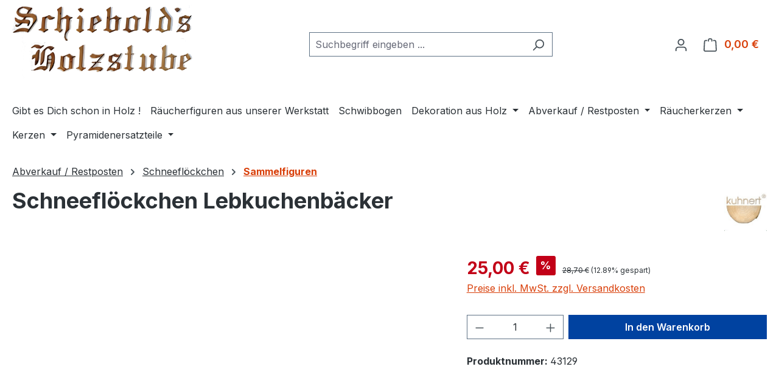

--- FILE ---
content_type: text/html; charset=UTF-8
request_url: https://schiebolds.de/abverkauf-restposten/schneefloeckchen/sammelfiguren/784/schneefloeckchen-lebkuchenbaecker
body_size: 21878
content:
<!DOCTYPE html>
<html lang="de-DE"
      itemscope="itemscope"
      itemtype="https://schema.org/WebPage">


    
                            
    <head>
                                    <meta charset="utf-8">
            
                            <meta name="viewport"
                      content="width=device-width, initial-scale=1, shrink-to-fit=no">
            
                            <meta name="author"
                      content="">
                <meta name="robots"
                      content="index,follow">
                <meta name="revisit-after"
                      content="15 days">
                <meta name="keywords"
                      content="Geissler Schneeflöckchen Lebkuchenbäcker   Kuhnert">
                <meta name="description"
                      content="Schneeflöckchen Weißröckchen ...">
            
                <meta property="og:type"
          content="product">
    <meta property="og:site_name"
          content="Schiebolds Holzstube">
    <meta property="og:url"
          content="https://schiebolds.de/abverkauf-restposten/schneefloeckchen/sammelfiguren/784/schneefloeckchen-lebkuchenbaecker">
    <meta property="og:title"
          content="Schneeflöckchen Lebkuchenbäcker | 43129">

    <meta property="og:description"
          content="Schneeflöckchen Weißröckchen ...">
    <meta property="og:image"
          content="https://schiebolds.de/media/7e/e2/4b/1730069263/lebkuchenb-cker.jpg?ts=1730069263">

            <meta property="product:brand"
              content="Geissler / Kuhnert">
    
                        <meta property="product:price:amount"
          content="25">
    <meta property="product:price:currency"
          content="EUR">
    <meta property="product:product_link"
          content="https://schiebolds.de/abverkauf-restposten/schneefloeckchen/sammelfiguren/784/schneefloeckchen-lebkuchenbaecker">

    <meta name="twitter:card"
          content="product">
    <meta name="twitter:site"
          content="Schiebolds Holzstube">
    <meta name="twitter:title"
          content="Schneeflöckchen Lebkuchenbäcker | 43129">
    <meta name="twitter:description"
          content="Schneeflöckchen Weißröckchen ...">
    <meta name="twitter:image"
          content="https://schiebolds.de/media/7e/e2/4b/1730069263/lebkuchenb-cker.jpg?ts=1730069263">

                            <meta itemprop="copyrightHolder"
                      content="Schiebolds Holzstube">
                <meta itemprop="copyrightYear"
                      content="">
                <meta itemprop="isFamilyFriendly"
                      content="true">
                <meta itemprop="image"
                      content="https://schiebolds.de/media/49/97/a9/1730655579/Schiebolds-Logo.png?ts=1730655579">
            
                                            <meta name="theme-color"
                      content="#fff">
                            
                                                
                    <link rel="icon" href="https://schiebolds.de/media/49/97/a9/1730655579/Schiebolds-Logo.png?ts=1730655579">
        
                            
            
    
    <link rel="canonical" href="https://schiebolds.de/abverkauf-restposten/schneefloeckchen/sammelfiguren/784/schneefloeckchen-lebkuchenbaecker">

                    <title itemprop="name">
                    Schneeflöckchen Lebkuchenbäcker | 43129            </title>
        
                                                                        <link rel="stylesheet"
                      href="https://schiebolds.de/theme/2bcfd8a17c86dd9873cded32e8c7d3bb/css/all.css?1763075081">
                                    
                    
    <script>
        window.features = JSON.parse('\u007B\u0022V6_5_0_0\u0022\u003Atrue,\u0022v6.5.0.0\u0022\u003Atrue,\u0022V6_6_0_0\u0022\u003Atrue,\u0022v6.6.0.0\u0022\u003Atrue,\u0022V6_7_0_0\u0022\u003Atrue,\u0022v6.7.0.0\u0022\u003Atrue,\u0022V6_8_0_0\u0022\u003Afalse,\u0022v6.8.0.0\u0022\u003Afalse,\u0022DISABLE_VUE_COMPAT\u0022\u003Atrue,\u0022disable.vue.compat\u0022\u003Atrue,\u0022ACCESSIBILITY_TWEAKS\u0022\u003Atrue,\u0022accessibility.tweaks\u0022\u003Atrue,\u0022TELEMETRY_METRICS\u0022\u003Afalse,\u0022telemetry.metrics\u0022\u003Afalse,\u0022FLOW_EXECUTION_AFTER_BUSINESS_PROCESS\u0022\u003Afalse,\u0022flow.execution.after.business.process\u0022\u003Afalse,\u0022PERFORMANCE_TWEAKS\u0022\u003Afalse,\u0022performance.tweaks\u0022\u003Afalse,\u0022CACHE_CONTEXT_HASH_RULES_OPTIMIZATION\u0022\u003Afalse,\u0022cache.context.hash.rules.optimization\u0022\u003Afalse,\u0022DEFERRED_CART_ERRORS\u0022\u003Afalse,\u0022deferred.cart.errors\u0022\u003Afalse,\u0022PRODUCT_ANALYTICS\u0022\u003Afalse,\u0022product.analytics\u0022\u003Afalse\u007D');
    </script>
        
                                                
                

    <!-- Shopware Analytics -->
    <script>
        window.shopwareAnalytics = {
            trackingId: '',
            merchantConsent: true,
            debug: false,
            storefrontController: 'Product',
            storefrontAction: 'index',
            storefrontRoute: 'frontend.detail.page',
            storefrontCmsPageType:  'product_detail' ,
        };
    </script>
    <!-- End Shopware Analytics -->
        
                            
            
                
                                    <script>
                    window.useDefaultCookieConsent = true;
                </script>
                    
                                    <script>
                window.activeNavigationId = '0192d02690f8725b89f178645ce592de';
                window.activeRoute = 'frontend.detail.page';
                window.activeRouteParameters = '\u007B\u0022_httpCache\u0022\u003Atrue,\u0022productId\u0022\u003A\u00220192d0269d1072379f56f648cf28f462\u0022\u007D';
                window.router = {
                    'frontend.cart.offcanvas': '/checkout/offcanvas',
                    'frontend.cookie.offcanvas': '/cookie/offcanvas',
                    'frontend.cookie.groups': '/cookie/groups',
                    'frontend.checkout.finish.page': '/checkout/finish',
                    'frontend.checkout.info': '/widgets/checkout/info',
                    'frontend.menu.offcanvas': '/widgets/menu/offcanvas',
                    'frontend.cms.page': '/widgets/cms',
                    'frontend.cms.navigation.page': '/widgets/cms/navigation',
                    'frontend.country.country-data': '/country/country-state-data',
                    'frontend.app-system.generate-token': '/app-system/Placeholder/generate-token',
                    'frontend.gateway.context': '/gateway/context',
                    'frontend.cookie.consent.offcanvas': '/cookie/consent-offcanvas',
                    'frontend.account.login.page': '/account/login',
                    };
                window.salesChannelId = '0192d026938f7165a77b67a32bdc7428';
            </script>
        

    <script>
        window.router['frontend.shopware_analytics.customer.data'] = '/storefront/script/shopware-analytics-customer'
    </script>

                                <script>
                
                window.breakpoints = JSON.parse('\u007B\u0022xs\u0022\u003A0,\u0022sm\u0022\u003A576,\u0022md\u0022\u003A768,\u0022lg\u0022\u003A992,\u0022xl\u0022\u003A1200,\u0022xxl\u0022\u003A1400\u007D');
            </script>
        
        
                        
                        
    <script>
        window.validationMessages = JSON.parse('\u007B\u0022required\u0022\u003A\u0022Die\u0020Eingabe\u0020darf\u0020nicht\u0020leer\u0020sein.\u0022,\u0022email\u0022\u003A\u0022Ung\\u00fcltige\u0020E\u002DMail\u002DAdresse.\u0020Die\u0020E\u002DMail\u0020ben\\u00f6tigt\u0020das\u0020Format\u0020\\\u0022nutzer\u0040beispiel.de\\\u0022.\u0022,\u0022confirmation\u0022\u003A\u0022Ihre\u0020Eingaben\u0020sind\u0020nicht\u0020identisch.\u0022,\u0022minLength\u0022\u003A\u0022Die\u0020Eingabe\u0020ist\u0020zu\u0020kurz.\u0022,\u0022grecaptcha\u0022\u003A\u0022Bitte\u0020akzeptieren\u0020Sie\u0020die\u0020technisch\u0020erforderlichen\u0020Cookies,\u0020um\u0020die\u0020reCAPTCHA\u002D\\u00dcberpr\\u00fcfung\u0020zu\u0020erm\\u00f6glichen.\u0022\u007D');
    </script>
        
                                                            <script>
                        window.themeJsPublicPath = 'https://schiebolds.de/theme/2bcfd8a17c86dd9873cded32e8c7d3bb/js/';
                    </script>
                                            <script type="text/javascript" src="https://schiebolds.de/theme/2bcfd8a17c86dd9873cded32e8c7d3bb/js/storefront/storefront.js?1763075081" defer></script>
                                            <script type="text/javascript" src="https://schiebolds.de/theme/2bcfd8a17c86dd9873cded32e8c7d3bb/js/swag-pay-pal/swag-pay-pal.js?1763075081" defer></script>
                                            <script type="text/javascript" src="https://schiebolds.de/theme/2bcfd8a17c86dd9873cded32e8c7d3bb/js/swag-analytics/swag-analytics.js?1763075081" defer></script>
                                                        

    
        </head>

        <body class="is-ctl-product is-act-index is-active-route-frontend-detail-page">

            
                
    
    
            <div id="page-top" class="skip-to-content bg-primary-subtle text-primary-emphasis overflow-hidden" tabindex="-1">
            <div class="container skip-to-content-container d-flex justify-content-center visually-hidden-focusable">
                                                                                        <a href="#content-main" class="skip-to-content-link d-inline-flex text-decoration-underline m-1 p-2 fw-bold gap-2">
                                Zum Hauptinhalt springen
                            </a>
                                            
                                                                        <a href="#header-main-search-input" class="skip-to-content-link d-inline-flex text-decoration-underline m-1 p-2 fw-bold gap-2 d-none d-sm-block">
                                Zur Suche springen
                            </a>
                                            
                                                                        <a href="#main-navigation-menu" class="skip-to-content-link d-inline-flex text-decoration-underline m-1 p-2 fw-bold gap-2 d-none d-lg-block">
                                Zur Hauptnavigation springen
                            </a>
                                                                        </div>
        </div>
        
                        <noscript class="noscript-main">
                
    <div role="alert"
         aria-live="polite"
         class="alert alert-info d-flex align-items-center">

                                                                        
                                                    <span class="icon icon-info" aria-hidden="true">
                                        <svg xmlns="http://www.w3.org/2000/svg" xmlns:xlink="http://www.w3.org/1999/xlink" width="24" height="24" viewBox="0 0 24 24"><defs><path d="M12 7c.5523 0 1 .4477 1 1s-.4477 1-1 1-1-.4477-1-1 .4477-1 1-1zm1 9c0 .5523-.4477 1-1 1s-1-.4477-1-1v-5c0-.5523.4477-1 1-1s1 .4477 1 1v5zm11-4c0 6.6274-5.3726 12-12 12S0 18.6274 0 12 5.3726 0 12 0s12 5.3726 12 12zM12 2C6.4772 2 2 6.4772 2 12s4.4772 10 10 10 10-4.4772 10-10S17.5228 2 12 2z" id="icons-default-info" /></defs><use xlink:href="#icons-default-info" fill="#758CA3" fill-rule="evenodd" /></svg>
                    </span>                                                    
                                    
                    <div class="alert-content-container">
                                                    
                                                            Um unseren Shop in vollem Umfang nutzen zu können, empfehlen wir Ihnen Javascript in Ihrem Browser zu aktivieren.
                                    
                                                                </div>
            </div>
            </noscript>
        
                                
    
        <header class="header-main">
                            <div class="container">
                                    <div class="top-bar d-none d-lg-block">
        
                        </div>
    
            <div class="row align-items-center header-row">
                            <div class="col-12 col-lg-auto header-logo-col pb-sm-2 my-3 m-lg-0">
                        <div class="header-logo-main text-center">
                    <a class="header-logo-main-link"
               href="/"
               title="Zur Startseite gehen">
                                    <picture class="header-logo-picture d-block m-auto">
                                                                            
                                                                            
                                                                                    <img src="https://schiebolds.de/media/49/97/a9/1730655579/Schiebolds-Logo.png?ts=1730655579"
                                     alt="Zur Startseite gehen"
                                     class="img-fluid header-logo-main-img">
                                                                        </picture>
                            </a>
            </div>
                </div>
            
                            <div class="col-12 order-2 col-sm order-sm-1 header-search-col">
                    <div class="row">
                        <div class="col-sm-auto d-none d-sm-block d-lg-none">
                                                            <div class="nav-main-toggle">
                                                                            <button
                                            class="btn nav-main-toggle-btn header-actions-btn"
                                            type="button"
                                            data-off-canvas-menu="true"
                                            aria-label="Menü"
                                        >
                                                                                            <span class="icon icon-stack" aria-hidden="true">
                                        <svg xmlns="http://www.w3.org/2000/svg" xmlns:xlink="http://www.w3.org/1999/xlink" width="24" height="24" viewBox="0 0 24 24"><defs><path d="M3 13c-.5523 0-1-.4477-1-1s.4477-1 1-1h18c.5523 0 1 .4477 1 1s-.4477 1-1 1H3zm0-7c-.5523 0-1-.4477-1-1s.4477-1 1-1h18c.5523 0 1 .4477 1 1s-.4477 1-1 1H3zm0 14c-.5523 0-1-.4477-1-1s.4477-1 1-1h18c.5523 0 1 .4477 1 1s-.4477 1-1 1H3z" id="icons-default-stack" /></defs><use xlink:href="#icons-default-stack" fill="#758CA3" fill-rule="evenodd" /></svg>
                    </span>                                                                                    </button>
                                                                    </div>
                                                    </div>
                        <div class="col">
                            
    <div class="collapse"
         id="searchCollapse">
        <div class="header-search my-2 m-sm-auto">
                            <form action="/search"
                      method="get"
                      data-search-widget="true"
                      data-search-widget-options="{&quot;searchWidgetMinChars&quot;:2}"
                      data-url="/suggest?search="
                      class="header-search-form js-search-form">
                                            <div class="input-group">
                                                            <input
                                    type="search"
                                    id="header-main-search-input"
                                    name="search"
                                    class="form-control header-search-input"
                                    autocomplete="off"
                                    autocapitalize="off"
                                    placeholder="Suchbegriff eingeben ..."
                                    aria-label="Suchbegriff eingeben ..."
                                    role="combobox"
                                    aria-autocomplete="list"
                                    aria-controls="search-suggest-listbox"
                                    aria-expanded="false"
                                    aria-describedby="search-suggest-result-info"
                                    value="">
                            
                                                            <button type="submit"
                                        class="btn header-search-btn"
                                        aria-label="Suchen">
                                    <span class="header-search-icon">
                                        <span class="icon icon-search" aria-hidden="true">
                                        <svg xmlns="http://www.w3.org/2000/svg" xmlns:xlink="http://www.w3.org/1999/xlink" width="24" height="24" viewBox="0 0 24 24"><defs><path d="M10.0944 16.3199 4.707 21.707c-.3905.3905-1.0237.3905-1.4142 0-.3905-.3905-.3905-1.0237 0-1.4142L8.68 14.9056C7.6271 13.551 7 11.8487 7 10c0-4.4183 3.5817-8 8-8s8 3.5817 8 8-3.5817 8-8 8c-1.8487 0-3.551-.627-4.9056-1.6801zM15 16c3.3137 0 6-2.6863 6-6s-2.6863-6-6-6-6 2.6863-6 6 2.6863 6 6 6z" id="icons-default-search" /></defs><use xlink:href="#icons-default-search" fill="#758CA3" fill-rule="evenodd" /></svg>
                    </span>                                    </span>
                                </button>
                            
                                                            <button class="btn header-close-btn js-search-close-btn d-none"
                                        type="button"
                                        aria-label="Die Dropdown-Suche schließen">
                                    <span class="header-close-icon">
                                        <span class="icon icon-x" aria-hidden="true">
                                        <svg xmlns="http://www.w3.org/2000/svg" xmlns:xlink="http://www.w3.org/1999/xlink" width="24" height="24" viewBox="0 0 24 24"><defs><path d="m10.5858 12-7.293-7.2929c-.3904-.3905-.3904-1.0237 0-1.4142.3906-.3905 1.0238-.3905 1.4143 0L12 10.5858l7.2929-7.293c.3905-.3904 1.0237-.3904 1.4142 0 .3905.3906.3905 1.0238 0 1.4143L13.4142 12l7.293 7.2929c.3904.3905.3904 1.0237 0 1.4142-.3906.3905-1.0238.3905-1.4143 0L12 13.4142l-7.2929 7.293c-.3905.3904-1.0237.3904-1.4142 0-.3905-.3906-.3905-1.0238 0-1.4143L10.5858 12z" id="icons-default-x" /></defs><use xlink:href="#icons-default-x" fill="#758CA3" fill-rule="evenodd" /></svg>
                    </span>                                    </span>
                                </button>
                                                    </div>
                                    </form>
                    </div>
    </div>
                        </div>
                    </div>
                </div>
            
                            <div class="col-12 order-1 col-sm-auto order-sm-2 header-actions-col">
                    <div class="row g-0">
                                                    <div class="col d-sm-none">
                                <div class="menu-button">
                                                                            <button
                                            class="btn nav-main-toggle-btn header-actions-btn"
                                            type="button"
                                            data-off-canvas-menu="true"
                                            aria-label="Menü"
                                        >
                                                                                            <span class="icon icon-stack" aria-hidden="true">
                                        <svg xmlns="http://www.w3.org/2000/svg" xmlns:xlink="http://www.w3.org/1999/xlink" width="24" height="24" viewBox="0 0 24 24"><use xlink:href="#icons-default-stack" fill="#758CA3" fill-rule="evenodd" /></svg>
                    </span>                                                                                    </button>
                                                                    </div>
                            </div>
                        
                                                    <div class="col-auto d-sm-none">
                                <div class="search-toggle">
                                    <button class="btn header-actions-btn search-toggle-btn js-search-toggle-btn collapsed"
                                            type="button"
                                            data-bs-toggle="collapse"
                                            data-bs-target="#searchCollapse"
                                            aria-expanded="false"
                                            aria-controls="searchCollapse"
                                            aria-label="Suchen">
                                        <span class="icon icon-search" aria-hidden="true">
                                        <svg xmlns="http://www.w3.org/2000/svg" xmlns:xlink="http://www.w3.org/1999/xlink" width="24" height="24" viewBox="0 0 24 24"><use xlink:href="#icons-default-search" fill="#758CA3" fill-rule="evenodd" /></svg>
                    </span>                                    </button>
                                </div>
                            </div>
                        
                        
                                                    <div class="col-auto">
                                <div class="account-menu">
                                        <div class="dropdown">
                    <button class="btn account-menu-btn header-actions-btn"
                    type="button"
                    id="accountWidget"
                    data-account-menu="true"
                    data-bs-toggle="dropdown"
                    aria-haspopup="true"
                    aria-expanded="false"
                    aria-label="Ihr Konto"
                    title="Ihr Konto">
                <span class="icon icon-avatar" aria-hidden="true">
                                        <svg xmlns="http://www.w3.org/2000/svg" xmlns:xlink="http://www.w3.org/1999/xlink" width="24" height="24" viewBox="0 0 24 24"><defs><path d="M12 3C9.7909 3 8 4.7909 8 7c0 2.2091 1.7909 4 4 4 2.2091 0 4-1.7909 4-4 0-2.2091-1.7909-4-4-4zm0-2c3.3137 0 6 2.6863 6 6s-2.6863 6-6 6-6-2.6863-6-6 2.6863-6 6-6zM4 22.099c0 .5523-.4477 1-1 1s-1-.4477-1-1V20c0-2.7614 2.2386-5 5-5h10.0007c2.7614 0 5 2.2386 5 5v2.099c0 .5523-.4477 1-1 1s-1-.4477-1-1V20c0-1.6569-1.3431-3-3-3H7c-1.6569 0-3 1.3431-3 3v2.099z" id="icons-default-avatar" /></defs><use xlink:href="#icons-default-avatar" fill="#758CA3" fill-rule="evenodd" /></svg>
                    </span>            </button>
        
                    <div class="dropdown-menu dropdown-menu-end account-menu-dropdown js-account-menu-dropdown"
                 aria-labelledby="accountWidget">
                

        
            <div class="offcanvas-header">
                            <button class="btn btn-secondary offcanvas-close js-offcanvas-close">
                                            <span class="icon icon-x icon-sm" aria-hidden="true">
                                        <svg xmlns="http://www.w3.org/2000/svg" xmlns:xlink="http://www.w3.org/1999/xlink" width="24" height="24" viewBox="0 0 24 24"><use xlink:href="#icons-default-x" fill="#758CA3" fill-rule="evenodd" /></svg>
                    </span>                    
                                            Menü schließen
                                    </button>
                    </div>
    
            <div class="offcanvas-body">
                <div class="account-menu">
                                    <div class="dropdown-header account-menu-header">
                    Ihr Konto
                </div>
                    
                                    <div class="account-menu-login">
                                            <a href="/account/login"
                           title="Anmelden"
                           class="btn btn-primary account-menu-login-button">
                            Anmelden
                        </a>
                    
                                            <div class="account-menu-register">
                            oder
                            <a href="/account/login"
                               title="Registrieren">
                                registrieren
                            </a>
                        </div>
                                    </div>
                    
                    <div class="account-menu-links">
                    <div class="header-account-menu">
        <div class="card account-menu-inner">
                                        
                                                <nav class="list-group list-group-flush account-aside-list-group">
                                                                                    <a href="/account"
                                   title="Übersicht"
                                   class="list-group-item list-group-item-action account-aside-item"
                                   >
                                    Übersicht
                                </a>
                            
                                                            <a href="/account/profile"
                                   title="Persönliches Profil"
                                   class="list-group-item list-group-item-action account-aside-item"
                                   >
                                    Persönliches Profil
                                </a>
                            
                                                                                                                            <a href="/account/address"
                                   title="Adressen"
                                   class="list-group-item list-group-item-action account-aside-item"
                                   >
                                    Adressen
                                </a>
                            
                                                            <a href="/account/order"
                                   title="Bestellungen"
                                   class="list-group-item list-group-item-action account-aside-item"
                                   >
                                    Bestellungen
                                </a>
                                                                        </nav>
                            
                                                </div>
    </div>
            </div>
            </div>
        </div>
                </div>
            </div>
                                </div>
                            </div>
                        
                                                    <div class="col-auto">
                                <div
                                    class="header-cart"
                                    data-off-canvas-cart="true"
                                >
                                    <a
                                        class="btn header-cart-btn header-actions-btn"
                                        href="/checkout/cart"
                                        data-cart-widget="true"
                                        title="Warenkorb"
                                        aria-labelledby="cart-widget-aria-label"
                                        aria-haspopup="true"
                                    >
                                            <span class="header-cart-icon">
        <span class="icon icon-bag" aria-hidden="true">
                                        <svg xmlns="http://www.w3.org/2000/svg" xmlns:xlink="http://www.w3.org/1999/xlink" width="24" height="24" viewBox="0 0 24 24"><defs><path d="M5.892 3c.5523 0 1 .4477 1 1s-.4477 1-1 1H3.7895a1 1 0 0 0-.9986.9475l-.7895 15c-.029.5515.3946 1.0221.9987 1.0525h17.8102c.5523 0 1-.4477.9986-1.0525l-.7895-15A1 1 0 0 0 20.0208 5H17.892c-.5523 0-1-.4477-1-1s.4477-1 1-1h2.1288c1.5956 0 2.912 1.249 2.9959 2.8423l.7894 15c.0035.0788.0035.0788.0042.1577 0 1.6569-1.3432 3-3 3H3c-.079-.0007-.079-.0007-.1577-.0041-1.6546-.0871-2.9253-1.499-2.8382-3.1536l.7895-15C.8775 4.249 2.1939 3 3.7895 3H5.892zm4 2c0 .5523-.4477 1-1 1s-1-.4477-1-1V3c0-1.6569 1.3432-3 3-3h2c1.6569 0 3 1.3431 3 3v2c0 .5523-.4477 1-1 1s-1-.4477-1-1V3c0-.5523-.4477-1-1-1h-2c-.5523 0-1 .4477-1 1v2z" id="icons-default-bag" /></defs><use xlink:href="#icons-default-bag" fill="#758CA3" fill-rule="evenodd" /></svg>
                    </span>    </span>
        <span class="header-cart-total d-none d-sm-inline-block ms-sm-2">
        0,00 €
    </span>

        <span
        class="visually-hidden"
        id="cart-widget-aria-label"
    >
        Warenkorb enthält 0 Positionen. Der Gesamtwert beträgt 0,00 €.
    </span>
                                    </a>
                                </div>
                            </div>
                                            </div>
                </div>
                    </div>
                    </div>
                    </header>
    
            <div class="nav-main">
                                <div class="container">
        
                    <nav class="navbar navbar-expand-lg main-navigation-menu"
                 id="main-navigation-menu"
                 itemscope="itemscope"
                 itemtype="https://schema.org/SiteNavigationElement"
                 data-navbar="true"
                 data-navbar-options="{&quot;pathIdList&quot;:[&quot;0192d02690c872f581ea0d539bce957d&quot;,&quot;0192d02690e272b38729cd9197994214&quot;]}"
                 aria-label="Hauptnavigation">
                <div class="collapse navbar-collapse" id="main_nav">
                    <ul class="navbar-nav main-navigation-menu-list flex-wrap">
                        
                                                                            
                                                                                                                                                                                                                    
                                                                                                            <li class="nav-item nav-item-0192d02690c571be98e71fbc94aca4d0 ">
                                                                                            <a class="nav-link nav-item-0192d02690c571be98e71fbc94aca4d0-link root main-navigation-link p-2"
                                                   href="https://schiebolds.de/gibt-es-dich-schon-in-holz/"
                                                                                                                                                         itemprop="url"
                                                   title="Gibt es Dich schon in Holz !"
                                                >
                                                                                                            <span itemprop="name" class="main-navigation-link-text">Gibt es Dich schon in Holz !</span>
                                                                                                    </a>
                                            
                                                                                    </li>
                                                                                                                                                                                                                                                                
                                                                                                            <li class="nav-item nav-item-0192d02690c67221b7bf157d19d70765 ">
                                                                                            <a class="nav-link nav-item-0192d02690c67221b7bf157d19d70765-link root main-navigation-link p-2"
                                                   href="https://schiebolds.de/raeucherfiguren-holzgestaltung-schiebold/"
                                                                                                                                                         itemprop="url"
                                                   title="Räucherfiguren aus unserer Werkstatt"
                                                >
                                                                                                            <span itemprop="name" class="main-navigation-link-text">Räucherfiguren aus unserer Werkstatt</span>
                                                                                                    </a>
                                            
                                                                                    </li>
                                                                                                                                                                                                                                                                
                                                                                                            <li class="nav-item nav-item-0192d02690c67221b7bf157d1ea2f57c ">
                                                                                            <a class="nav-link nav-item-0192d02690c67221b7bf157d1ea2f57c-link root main-navigation-link p-2"
                                                   href="https://schiebolds.de/schwibbogen/"
                                                                                                                                                         itemprop="url"
                                                   title="Schwibbogen"
                                                >
                                                                                                            <span itemprop="name" class="main-navigation-link-text">Schwibbogen</span>
                                                                                                    </a>
                                            
                                                                                    </li>
                                                                                                                                                                                                                                                                
                                                                                                            <li class="nav-item nav-item-0192d02690c7720cae305f8ddc025b10 dropdown position-static">
                                                                                            <a class="nav-link nav-item-0192d02690c7720cae305f8ddc025b10-link root main-navigation-link p-2 dropdown-toggle"
                                                   href="https://schiebolds.de/dekoration-aus-holz/"
                                                   data-bs-toggle="dropdown"                                                                                                      itemprop="url"
                                                   title="Dekoration aus Holz"
                                                >
                                                                                                            <span itemprop="name" class="main-navigation-link-text">Dekoration aus Holz</span>
                                                                                                    </a>
                                            
                                                                                                                                                <div class="dropdown-menu w-100 p-4">
                                                                
            <div class="row">
                            <div class="col">
                    <div class="navigation-flyout-category-link">
                                                                                    <a href="https://schiebolds.de/dekoration-aus-holz/"
                                   itemprop="url"
                                   title="Dekoration aus Holz">
                                                                            Zur Kategorie Dekoration aus Holz
                                                                    </a>
                                                                        </div>
                </div>
            
                            <div class="col-auto">
                    <button class="navigation-flyout-close js-close-flyout-menu btn-close" aria-label="Menü schließen">
                                                                                                                            </button>
                </div>
                    </div>
    
            <div class="row navigation-flyout-content">
                            <div class="col">
                    <div class="">
                                                        
                
    <div class="row navigation-flyout-categories is-level-0">
                                                        
                            <div class="col-3 ">
                                                                        <a class="nav-item nav-item-0192d02690da702e9b84d7f75f4cdb1c nav-link nav-item-0192d02690da702e9b84d7f75f4cdb1c-link navigation-flyout-link is-level-0"
                               href="https://schiebolds.de/dekoration-aus-holz/teelichter/"
                               itemprop="url"
                                                              title="Teelichter">
                                <span itemprop="name">Teelichter</span>
                            </a>
                                            
                                                                                </div>
                                                                    
                            <div class="col-3 navigation-flyout-col">
                                                                        <a class="nav-item nav-item-0192d02690db7106a0a801e561d5a550 nav-link nav-item-0192d02690db7106a0a801e561d5a550-link navigation-flyout-link is-level-0"
                               href="https://schiebolds.de/dekoration-aus-holz/windlichter/"
                               itemprop="url"
                                                              title="Windlichter">
                                <span itemprop="name">Windlichter</span>
                            </a>
                                            
                                                                                </div>
                                                                    
                            <div class="col-3 navigation-flyout-col">
                                                                        <a class="nav-item nav-item-0192d02690dc736cb3efa9ef2aaabc22 nav-link nav-item-0192d02690dc736cb3efa9ef2aaabc22-link navigation-flyout-link is-level-0"
                               href="https://schiebolds.de/dekoration-aus-holz/vasen/"
                               itemprop="url"
                                                              title="Vasen">
                                <span itemprop="name">Vasen</span>
                            </a>
                                            
                                                                                </div>
                        </div>
                                            </div>
                </div>
            
                                                </div>
                                                        </div>
                                                                                                                                    </li>
                                                                                                                                                                                                                                                                
                                                                                                            <li class="nav-item nav-item-0192d02690c872f581ea0d539bce957d dropdown position-static">
                                                                                            <a class="nav-link nav-item-0192d02690c872f581ea0d539bce957d-link root main-navigation-link p-2 dropdown-toggle"
                                                   href="https://schiebolds.de/abverkauf-restposten/"
                                                   data-bs-toggle="dropdown"                                                                                                      itemprop="url"
                                                   title="Abverkauf / Restposten"
                                                >
                                                                                                            <span itemprop="name" class="main-navigation-link-text">Abverkauf / Restposten</span>
                                                                                                    </a>
                                            
                                                                                                                                                <div class="dropdown-menu w-100 p-4">
                                                                
            <div class="row">
                            <div class="col">
                    <div class="navigation-flyout-category-link">
                                                                                    <a href="https://schiebolds.de/abverkauf-restposten/"
                                   itemprop="url"
                                   title="Abverkauf / Restposten">
                                                                            Zur Kategorie Abverkauf / Restposten
                                                                    </a>
                                                                        </div>
                </div>
            
                            <div class="col-auto">
                    <button class="navigation-flyout-close js-close-flyout-menu btn-close" aria-label="Menü schließen">
                                                                                                                            </button>
                </div>
                    </div>
    
            <div class="row navigation-flyout-content">
                            <div class="col">
                    <div class="">
                                                        
                
    <div class="row navigation-flyout-categories is-level-0">
                                                        
                            <div class="col-3 ">
                                                                        <a class="nav-item nav-item-0192d02690dd711a8f8ece3bd2cbae91 nav-link nav-item-0192d02690dd711a8f8ece3bd2cbae91-link navigation-flyout-link is-level-0"
                               href="https://schiebolds.de/abverkauf-restposten/engel/"
                               itemprop="url"
                                                              title="Engel">
                                <span itemprop="name">Engel</span>
                            </a>
                                            
                                                                                </div>
                                                                    
                            <div class="col-3 navigation-flyout-col">
                                                                        <a class="nav-item nav-item-0192d02690ea70d38ee4e0d8ce3e31c1 nav-link nav-item-0192d02690ea70d38ee4e0d8ce3e31c1-link navigation-flyout-link is-level-0"
                               href="https://schiebolds.de/abverkauf-restposten/landidyll/"
                               itemprop="url"
                                                              title="Landidyll">
                                <span itemprop="name">Landidyll</span>
                            </a>
                                            
                                                                                </div>
                                                                    
                            <div class="col-3 navigation-flyout-col">
                                                                        <a class="nav-item nav-item-0192d02690eb7143bdcc16190715cd3d nav-link nav-item-0192d02690eb7143bdcc16190715cd3d-link navigation-flyout-link is-level-0"
                               href="https://schiebolds.de/abverkauf-restposten/blumenkinder/"
                               itemprop="url"
                                                              title="Blumenkinder">
                                <span itemprop="name">Blumenkinder</span>
                            </a>
                                            
                                                                            
    
    <div class="navigation-flyout-categories is-level-1">
                                                        
                            <div class="">
                                                                        <a class="nav-item nav-item-0192d02690ff70f6a2a2e8ae206fc5ba nav-link nav-item-0192d02690ff70f6a2a2e8ae206fc5ba-link navigation-flyout-link is-level-1"
                               href="https://schiebolds.de/abverkauf-restposten/blumenkinder/11-cm-farbig/"
                               itemprop="url"
                                                              title="11 cm farbig">
                                <span itemprop="name">11 cm farbig</span>
                            </a>
                                            
                                                                                </div>
                                                                    
                            <div class="navigation-flyout-col">
                                                                        <a class="nav-item nav-item-0192d02690ff70f6a2a2e8ae24fac99b nav-link nav-item-0192d02690ff70f6a2a2e8ae24fac99b-link navigation-flyout-link is-level-1"
                               href="https://schiebolds.de/abverkauf-restposten/blumenkinder/17-cm-farbig/"
                               itemprop="url"
                                                              title="17 cm farbig">
                                <span itemprop="name">17 cm farbig</span>
                            </a>
                                            
                                                                                </div>
                                                                    
                            <div class="navigation-flyout-col">
                                                                        <a class="nav-item nav-item-0192d02691007128ad2916e37f0e1d37 nav-link nav-item-0192d02691007128ad2916e37f0e1d37-link navigation-flyout-link is-level-1"
                               href="https://schiebolds.de/abverkauf-restposten/blumenkinder/24-cm-farbig/"
                               itemprop="url"
                                                              title="24 cm farbig">
                                <span itemprop="name">24 cm farbig</span>
                            </a>
                                            
                                                                                </div>
                                                                    
                            <div class="">
                                                                        <a class="nav-item nav-item-0192d0269101700a9addf7fd51d13d73 nav-link nav-item-0192d0269101700a9addf7fd51d13d73-link navigation-flyout-link is-level-1"
                               href="https://schiebolds.de/abverkauf-restposten/blumenkinder/11-cm-natur/"
                               itemprop="url"
                                                              title="11 cm natur">
                                <span itemprop="name">11 cm natur</span>
                            </a>
                                            
                                                                                </div>
                                                                    
                            <div class="navigation-flyout-col">
                                                                        <a class="nav-item nav-item-0192d0269101700a9addf7fd56becb27 nav-link nav-item-0192d0269101700a9addf7fd56becb27-link navigation-flyout-link is-level-1"
                               href="https://schiebolds.de/abverkauf-restposten/blumenkinder/kleinteile-figuren-wiesen/"
                               itemprop="url"
                                                              title="Kleinteile / Figuren / Wiesen">
                                <span itemprop="name">Kleinteile / Figuren / Wiesen</span>
                            </a>
                                            
                                                                                </div>
                        </div>
                                                            </div>
                                                                    
                            <div class="col-3 ">
                                                                        <a class="nav-item nav-item-0192d02690eb7143bdcc16190c7cd576 nav-link nav-item-0192d02690eb7143bdcc16190c7cd576-link navigation-flyout-link is-level-0"
                               href="https://schiebolds.de/abverkauf-restposten/ostern/"
                               itemprop="url"
                                                              title="Ostern">
                                <span itemprop="name">Ostern</span>
                            </a>
                                            
                                                                            
    
    <div class="navigation-flyout-categories is-level-1">
                                                        
                            <div class="">
                                                                        <a class="nav-item nav-item-0192d02690f371d3a17bda51203bc524 nav-link nav-item-0192d02690f371d3a17bda51203bc524-link navigation-flyout-link is-level-1"
                               href="https://schiebolds.de/abverkauf-restposten/ostern/schnupperhasen/"
                               itemprop="url"
                                                              title="Schnupperhasen">
                                <span itemprop="name">Schnupperhasen</span>
                            </a>
                                            
                                                                                </div>
                                                                    
                            <div class="navigation-flyout-col">
                                                                        <a class="nav-item nav-item-0192d02690f4722e84e96f54bde719ae nav-link nav-item-0192d02690f4722e84e96f54bde719ae-link navigation-flyout-link is-level-1"
                               href="https://schiebolds.de/abverkauf-restposten/ostern/stupsi/"
                               itemprop="url"
                                                              title="Stupsi">
                                <span itemprop="name">Stupsi</span>
                            </a>
                                            
                                                                                </div>
                                                                    
                            <div class="navigation-flyout-col">
                                                                        <a class="nav-item nav-item-0192d02690f4722e84e96f54c31f6ce0 nav-link nav-item-0192d02690f4722e84e96f54c31f6ce0-link navigation-flyout-link is-level-1"
                               href="https://schiebolds.de/abverkauf-restposten/ostern/wagner-osterhasen/"
                               itemprop="url"
                                                              title="Wagner Osterhasen">
                                <span itemprop="name">Wagner Osterhasen</span>
                            </a>
                                            
                                                                                </div>
                        </div>
                                                            </div>
                                                                    
                            <div class="col-3 navigation-flyout-col">
                                                                        <a class="nav-item nav-item-0192d02690ed7312b78d2be64fb9e6de nav-link nav-item-0192d02690ed7312b78d2be64fb9e6de-link navigation-flyout-link is-level-0"
                               href="https://schiebolds.de/abverkauf-restposten/baumschmuck/"
                               itemprop="url"
                                                              title="Baumschmuck">
                                <span itemprop="name">Baumschmuck</span>
                            </a>
                                            
                                                                            
    
    <div class="navigation-flyout-categories is-level-1">
                                                        
                            <div class="">
                                                                        <a class="nav-item nav-item-0192d0269229728aa6a161bed85ac296 nav-link nav-item-0192d0269229728aa6a161bed85ac296-link navigation-flyout-link is-level-1"
                               href="https://schiebolds.de/abverkauf-restposten/baumschmuck/tiere/"
                               itemprop="url"
                                                              title="Tiere">
                                <span itemprop="name">Tiere</span>
                            </a>
                                            
                                                                                </div>
                                                                    
                            <div class="navigation-flyout-col">
                                                                        <a class="nav-item nav-item-0192d026922a7246a44022b640ca6915 nav-link nav-item-0192d026922a7246a44022b640ca6915-link navigation-flyout-link is-level-1"
                               href="https://schiebolds.de/abverkauf-restposten/baumschmuck/ostern/"
                               itemprop="url"
                                                              title="Ostern">
                                <span itemprop="name">Ostern</span>
                            </a>
                                            
                                                                                </div>
                                                                    
                            <div class="navigation-flyout-col">
                                                                        <a class="nav-item nav-item-0192d026922b7157bb3d9d3ef941a0c9 nav-link nav-item-0192d026922b7157bb3d9d3ef941a0c9-link navigation-flyout-link is-level-1"
                               href="https://schiebolds.de/abverkauf-restposten/baumschmuck/herzen/"
                               itemprop="url"
                                                              title="Herzen">
                                <span itemprop="name">Herzen</span>
                            </a>
                                            
                                                                                </div>
                                                                    
                            <div class="">
                                                                        <a class="nav-item nav-item-0192d026922c739496697b128468021c nav-link nav-item-0192d026922c739496697b128468021c-link navigation-flyout-link is-level-1"
                               href="https://schiebolds.de/abverkauf-restposten/baumschmuck/herz-mit-spruch/"
                               itemprop="url"
                                                              title="Herz mit Spruch">
                                <span itemprop="name">Herz mit Spruch</span>
                            </a>
                                            
                                                                                </div>
                        </div>
                                                            </div>
                                                                    
                            <div class="col-3 navigation-flyout-col">
                                                                        <a class="nav-item nav-item-0192d02690ed7312b78d2be6544939cf nav-link nav-item-0192d02690ed7312b78d2be6544939cf-link navigation-flyout-link is-level-0"
                               href="https://schiebolds.de/abverkauf-restposten/bastelzeit/"
                               itemprop="url"
                                                              title="Bastelzeit">
                                <span itemprop="name">Bastelzeit</span>
                            </a>
                                            
                                                                            
    
    <div class="navigation-flyout-categories is-level-1">
                                                        
                            <div class="">
                                                                        <a class="nav-item nav-item-0192d02690fd73fc986906d1082e8d4c nav-link nav-item-0192d02690fd73fc986906d1082e8d4c-link navigation-flyout-link is-level-1"
                               href="https://schiebolds.de/abverkauf-restposten/bastelzeit/teelichhalter/"
                               itemprop="url"
                                                              title="Teelichhalter">
                                <span itemprop="name">Teelichhalter</span>
                            </a>
                                            
                                                                                </div>
                                                                    
                            <div class="navigation-flyout-col">
                                                                        <a class="nav-item nav-item-0192d02690fd73fc986906d10c18eaff nav-link nav-item-0192d02690fd73fc986906d10c18eaff-link navigation-flyout-link is-level-1"
                               href="https://schiebolds.de/abverkauf-restposten/bastelzeit/fensterbild/"
                               itemprop="url"
                                                              title="Fensterbild">
                                <span itemprop="name">Fensterbild</span>
                            </a>
                                            
                                                                                </div>
                                                                    
                            <div class="navigation-flyout-col">
                                                                        <a class="nav-item nav-item-0192d02690fd73fc986906d110ed01c9 nav-link nav-item-0192d02690fd73fc986906d110ed01c9-link navigation-flyout-link is-level-1"
                               href="https://schiebolds.de/abverkauf-restposten/bastelzeit/bilderrahmen/"
                               itemprop="url"
                                                              title="Bilderrahmen">
                                <span itemprop="name">Bilderrahmen</span>
                            </a>
                                            
                                                                                </div>
                                                                    
                            <div class="">
                                                                        <a class="nav-item nav-item-0192d02690fe7222853243f68ea22d0d nav-link nav-item-0192d02690fe7222853243f68ea22d0d-link navigation-flyout-link is-level-1"
                               href="https://schiebolds.de/abverkauf-restposten/bastelzeit/pyramide/"
                               itemprop="url"
                                                              title="Pyramide">
                                <span itemprop="name">Pyramide</span>
                            </a>
                                            
                                                                                </div>
                                                                    
                            <div class="navigation-flyout-col">
                                                                        <a class="nav-item nav-item-0192d02690fe7222853243f69222930e nav-link nav-item-0192d02690fe7222853243f69222930e-link navigation-flyout-link is-level-1"
                               href="https://schiebolds.de/abverkauf-restposten/bastelzeit/sonstiges/"
                               itemprop="url"
                                                              title="Sonstiges">
                                <span itemprop="name">Sonstiges</span>
                            </a>
                                            
                                                                                </div>
                        </div>
                                                            </div>
                                                                    
                            <div class="col-3 navigation-flyout-col">
                                                                        <a class="nav-item nav-item-0192d02690ee717596e71952bb085561 nav-link nav-item-0192d02690ee717596e71952bb085561-link navigation-flyout-link is-level-0"
                               href="https://schiebolds.de/abverkauf-restposten/rechnen-lernen/"
                               itemprop="url"
                                                              title="Rechnen lernen">
                                <span itemprop="name">Rechnen lernen</span>
                            </a>
                                            
                                                                                </div>
                                                                    
                            <div class="col-3 ">
                                                                        <a class="nav-item nav-item-0192d02690ef709ba6f7dd8133db6eea nav-link nav-item-0192d02690ef709ba6f7dd8133db6eea-link navigation-flyout-link is-level-0"
                               href="https://schiebolds.de/abverkauf-restposten/spardosen/"
                               itemprop="url"
                                                              title="Spardosen">
                                <span itemprop="name">Spardosen</span>
                            </a>
                                            
                                                                            
    
    <div class="navigation-flyout-categories is-level-1">
                                                        
                            <div class="">
                                                                        <a class="nav-item nav-item-0192d02691027272974a39e94edae38a nav-link nav-item-0192d02691027272974a39e94edae38a-link navigation-flyout-link is-level-1"
                               href="https://schiebolds.de/abverkauf-restposten/spardosen/naturmaterial/"
                               itemprop="url"
                                                              title="Naturmaterial">
                                <span itemprop="name">Naturmaterial</span>
                            </a>
                                            
                                                                                </div>
                                                                    
                            <div class="navigation-flyout-col">
                                                                        <a class="nav-item nav-item-0192d02692267104b330b36ad54bdc6e nav-link nav-item-0192d02692267104b330b36ad54bdc6e-link navigation-flyout-link is-level-1"
                               href="https://schiebolds.de/abverkauf-restposten/spardosen/fahrzeuge/"
                               itemprop="url"
                                                              title="Fahrzeuge">
                                <span itemprop="name">Fahrzeuge</span>
                            </a>
                                            
                                                                                </div>
                                                                    
                            <div class="navigation-flyout-col">
                                                                        <a class="nav-item nav-item-0192d02692267104b330b36ad9a09438 nav-link nav-item-0192d02692267104b330b36ad9a09438-link navigation-flyout-link is-level-1"
                               href="https://schiebolds.de/abverkauf-restposten/spardosen/holzkiste/"
                               itemprop="url"
                                                              title="Holzkiste">
                                <span itemprop="name">Holzkiste</span>
                            </a>
                                            
                                                                                </div>
                        </div>
                                                            </div>
                                                                    
                            <div class="col-3 navigation-flyout-col">
                                                                        <a class="nav-item nav-item-0192d02690f07011a9b7c01255abfb53 nav-link nav-item-0192d02690f07011a9b7c01255abfb53-link navigation-flyout-link is-level-0"
                               href="https://schiebolds.de/abverkauf-restposten/schwibbogen/"
                               itemprop="url"
                                                              title="Schwibbogen">
                                <span itemprop="name">Schwibbogen</span>
                            </a>
                                            
                                                                                </div>
                                                                    
                            <div class="col-3 navigation-flyout-col">
                                                                        <a class="nav-item nav-item-0192d02690f07011a9b7c01259d7d580 nav-link nav-item-0192d02690f07011a9b7c01259d7d580-link navigation-flyout-link is-level-0"
                               href="https://schiebolds.de/abverkauf-restposten/servietten/"
                               itemprop="url"
                                                              title="Servietten">
                                <span itemprop="name">Servietten</span>
                            </a>
                                            
                                                                                </div>
                                                                    
                            <div class="col-3 navigation-flyout-col">
                                                                        <a class="nav-item nav-item-0192d02690e9702290bbb1f3eee422c0 nav-link nav-item-0192d02690e9702290bbb1f3eee422c0-link navigation-flyout-link is-level-0"
                               href="https://schiebolds.de/abverkauf-restposten/holzkarten/"
                               itemprop="url"
                                                              title="Holzkarten">
                                <span itemprop="name">Holzkarten</span>
                            </a>
                                            
                                                                            
    
    <div class="navigation-flyout-categories is-level-1">
                                                        
                            <div class="">
                                                                        <a class="nav-item nav-item-0192d02690fb732a9ec66fa099c129a7 nav-link nav-item-0192d02690fb732a9ec66fa099c129a7-link navigation-flyout-link is-level-1"
                               href="https://schiebolds.de/abverkauf-restposten/holzkarten/neutrale-karten/"
                               itemprop="url"
                                                              title="neutrale Karten">
                                <span itemprop="name">neutrale Karten</span>
                            </a>
                                            
                                                                                </div>
                                                                    
                            <div class="navigation-flyout-col">
                                                                        <a class="nav-item nav-item-0192d02690fb732a9ec66fa09fd71977 nav-link nav-item-0192d02690fb732a9ec66fa09fd71977-link navigation-flyout-link is-level-1"
                               href="https://schiebolds.de/abverkauf-restposten/holzkarten/weihnachtliche-karten/"
                               itemprop="url"
                                                              title="Weihnachtliche Karten">
                                <span itemprop="name">Weihnachtliche Karten</span>
                            </a>
                                            
                                                                                </div>
                                                                    
                            <div class="navigation-flyout-col">
                                                                        <a class="nav-item nav-item-0192d02690fb732a9ec66fa0a49d8009 nav-link nav-item-0192d02690fb732a9ec66fa0a49d8009-link navigation-flyout-link is-level-1"
                               href="https://schiebolds.de/abverkauf-restposten/holzkarten/fuer-geldgeschenke-karten/"
                               itemprop="url"
                                                              title="Für Geldgeschenke Karten">
                                <span itemprop="name">Für Geldgeschenke Karten</span>
                            </a>
                                            
                                                                                </div>
                                                                    
                            <div class="">
                                                                        <a class="nav-item nav-item-0192d02690fc710bb5b4d7285e3dde52 nav-link nav-item-0192d02690fc710bb5b4d7285e3dde52-link navigation-flyout-link is-level-1"
                               href="https://schiebolds.de/abverkauf-restposten/holzkarten/fuer-jahreszahlen/"
                               itemprop="url"
                                                              title="Für Jahreszahlen">
                                <span itemprop="name">Für Jahreszahlen</span>
                            </a>
                                            
                                                                                </div>
                                                                    
                            <div class="navigation-flyout-col">
                                                                        <a class="nav-item nav-item-0192d02690fc710bb5b4d72862b1ad74 nav-link nav-item-0192d02690fc710bb5b4d72862b1ad74-link navigation-flyout-link is-level-1"
                               href="https://schiebolds.de/abverkauf-restposten/holzkarten/aufstellkarten/"
                               itemprop="url"
                                                              title="Aufstellkarten">
                                <span itemprop="name">Aufstellkarten</span>
                            </a>
                                            
                                                                                </div>
                        </div>
                                                            </div>
                                                                    
                            <div class="col-3 ">
                                                                        <a class="nav-item nav-item-0192d02690e8730ea35c259f2fbba6d5 nav-link nav-item-0192d02690e8730ea35c259f2fbba6d5-link navigation-flyout-link is-level-0"
                               href="https://schiebolds.de/abverkauf-restposten/brillenhalter/"
                               itemprop="url"
                                                              title="Brillenhalter">
                                <span itemprop="name">Brillenhalter</span>
                            </a>
                                            
                                                                                </div>
                                                                    
                            <div class="col-3 navigation-flyout-col">
                                                                        <a class="nav-item nav-item-0192d02690e272b38729cd9197994214 nav-link nav-item-0192d02690e272b38729cd9197994214-link navigation-flyout-link is-level-0"
                               href="https://schiebolds.de/abverkauf-restposten/schneefloeckchen/"
                               itemprop="url"
                                                              title="Schneeflöckchen">
                                <span itemprop="name">Schneeflöckchen</span>
                            </a>
                                            
                                                                            
    
    <div class="navigation-flyout-categories is-level-1">
                                                        
                            <div class="">
                                                                        <a class="nav-item nav-item-0192d02690f8725b89f1786458e843b7 nav-link nav-item-0192d02690f8725b89f1786458e843b7-link navigation-flyout-link is-level-1"
                               href="https://schiebolds.de/abverkauf-restposten/schneefloeckchen/instrumente/"
                               itemprop="url"
                                                              title="Instrumente">
                                <span itemprop="name">Instrumente</span>
                            </a>
                                            
                                                                                </div>
                                                                    
                            <div class="navigation-flyout-col">
                                                                        <a class="nav-item nav-item-0192d02690f8725b89f178645ce592de nav-link nav-item-0192d02690f8725b89f178645ce592de-link navigation-flyout-link is-level-1"
                               href="https://schiebolds.de/abverkauf-restposten/schneefloeckchen/sammelfiguren/"
                               itemprop="url"
                                                              title="Sammelfiguren">
                                <span itemprop="name">Sammelfiguren</span>
                            </a>
                                            
                                                                                </div>
                        </div>
                                                            </div>
                                                                    
                            <div class="col-3 navigation-flyout-col">
                                                                        <a class="nav-item nav-item-0192d02690e370f68d839bdc6c4495b4 nav-link nav-item-0192d02690e370f68d839bdc6c4495b4-link navigation-flyout-link is-level-0"
                               href="https://schiebolds.de/abverkauf-restposten/verschiedene-rm/"
                               itemprop="url"
                                                              title="Verschiedene RM">
                                <span itemprop="name">Verschiedene RM</span>
                            </a>
                                            
                                                                                </div>
                                                                    
                            <div class="col-3 navigation-flyout-col">
                                                                        <a class="nav-item nav-item-0192d02690e7717aac5a46bda5f8007b nav-link nav-item-0192d02690e7717aac5a46bda5f8007b-link navigation-flyout-link is-level-0"
                               href="https://schiebolds.de/abverkauf-restposten/kugelraeuchermann/"
                               itemprop="url"
                                                              title="Kugelräuchermann">
                                <span itemprop="name">Kugelräuchermann</span>
                            </a>
                                            
                                                                                </div>
                                                                    
                            <div class="col-3 ">
                                                                        <a class="nav-item nav-item-0192d02690e370f68d839bdc71096af0 nav-link nav-item-0192d02690e370f68d839bdc71096af0-link navigation-flyout-link is-level-0"
                               href="https://schiebolds.de/abverkauf-restposten/fensterbilder/"
                               itemprop="url"
                                                              title="Fensterbilder">
                                <span itemprop="name">Fensterbilder</span>
                            </a>
                                            
                                                                                </div>
                                                                    
                            <div class="col-3 navigation-flyout-col">
                                                                        <a class="nav-item nav-item-0192d02690e4704d9112d1d80a90dd04 nav-link nav-item-0192d02690e4704d9112d1d80a90dd04-link navigation-flyout-link is-level-0"
                               href="https://schiebolds.de/abverkauf-restposten/winterkinder/"
                               itemprop="url"
                                                              title="Winterkinder">
                                <span itemprop="name">Winterkinder</span>
                            </a>
                                            
                                                                                </div>
                                                                    
                            <div class="col-3 navigation-flyout-col">
                                                                        <a class="nav-item nav-item-0192d02690e570a5bd618159b11df154 nav-link nav-item-0192d02690e570a5bd618159b11df154-link navigation-flyout-link is-level-0"
                               href="https://schiebolds.de/abverkauf-restposten/flaschenetiketten/"
                               itemprop="url"
                                                              title="Flaschenetiketten">
                                <span itemprop="name">Flaschenetiketten</span>
                            </a>
                                            
                                                                                </div>
                                                                    
                            <div class="col-3 navigation-flyout-col">
                                                                        <a class="nav-item nav-item-0192d02690e672a9b2c381da395d45b4 nav-link nav-item-0192d02690e672a9b2c381da395d45b4-link navigation-flyout-link is-level-0"
                               href="https://schiebolds.de/abverkauf-restposten/teelichthalter/"
                               itemprop="url"
                                                              title="Teelichthalter">
                                <span itemprop="name">Teelichthalter</span>
                            </a>
                                            
                                                                            
    
    <div class="navigation-flyout-categories is-level-1">
                                                        
                            <div class="">
                                                                        <a class="nav-item nav-item-0192d02690f973f7b7edb5e3c0ba270c nav-link nav-item-0192d02690f973f7b7edb5e3c0ba270c-link navigation-flyout-link is-level-1"
                               href="https://schiebolds.de/abverkauf-restposten/teelichthalter/tischlaterne/"
                               itemprop="url"
                                                              title="Tischlaterne">
                                <span itemprop="name">Tischlaterne</span>
                            </a>
                                            
                                                                                </div>
                                                                    
                            <div class="navigation-flyout-col">
                                                                        <a class="nav-item nav-item-0192d02690f973f7b7edb5e3c5f816c9 nav-link nav-item-0192d02690f973f7b7edb5e3c5f816c9-link navigation-flyout-link is-level-1"
                               href="https://schiebolds.de/abverkauf-restposten/teelichthalter/teelichhalter/"
                               itemprop="url"
                                                              title="Teelichhalter">
                                <span itemprop="name">Teelichhalter</span>
                            </a>
                                            
                                                                                </div>
                        </div>
                                                            </div>
                                                                    
                            <div class="col-3 ">
                                                                        <a class="nav-item nav-item-0192d02690f172808d08e4161421acc4 nav-link nav-item-0192d02690f172808d08e4161421acc4-link navigation-flyout-link is-level-0"
                               href="https://schiebolds.de/abverkauf-restposten/puzzle/"
                               itemprop="url"
                                                              title="Puzzle">
                                <span itemprop="name">Puzzle</span>
                            </a>
                                            
                                                                            
    
    <div class="navigation-flyout-categories is-level-1">
                                                        
                            <div class="">
                                                                        <a class="nav-item nav-item-0192d02690f770a183c496d36e589aa0 nav-link nav-item-0192d02690f770a183c496d36e589aa0-link navigation-flyout-link is-level-1"
                               href="https://schiebolds.de/abverkauf-restposten/puzzle/sternzeichen/"
                               itemprop="url"
                                                              title="Sternzeichen">
                                <span itemprop="name">Sternzeichen</span>
                            </a>
                                            
                                                                                </div>
                                                                    
                            <div class="navigation-flyout-col">
                                                                        <a class="nav-item nav-item-0192d02690f8725b89f178645369b689 nav-link nav-item-0192d02690f8725b89f178645369b689-link navigation-flyout-link is-level-1"
                               href="https://schiebolds.de/abverkauf-restposten/puzzle/knobelei/"
                               itemprop="url"
                                                              title="Knobelei">
                                <span itemprop="name">Knobelei</span>
                            </a>
                                            
                                                                                </div>
                        </div>
                                                            </div>
                                                                    
                            <div class="col-3 navigation-flyout-col">
                                                                        <a class="nav-item nav-item-019478cad610742d8c4e237ea9383673 nav-link nav-item-019478cad610742d8c4e237ea9383673-link navigation-flyout-link is-level-0"
                               href="https://schiebolds.de/Abverkauf-Restposten/Gluecksbaerchen/"
                               itemprop="url"
                                                              title="Glücksbärchen">
                                <span itemprop="name">Glücksbärchen</span>
                            </a>
                                            
                                                                                </div>
                        </div>
                                            </div>
                </div>
            
                                                </div>
                                                        </div>
                                                                                                                                    </li>
                                                                                                                                                                                                                                                                
                                                                                                            <li class="nav-item nav-item-0192d02690ca70ce92803d80e33ac322 dropdown position-static">
                                                                                            <a class="nav-link nav-item-0192d02690ca70ce92803d80e33ac322-link root main-navigation-link p-2 dropdown-toggle"
                                                   href="https://schiebolds.de/raeucherkerzen/"
                                                   data-bs-toggle="dropdown"                                                                                                      itemprop="url"
                                                   title="Räucherkerzen"
                                                >
                                                                                                            <span itemprop="name" class="main-navigation-link-text">Räucherkerzen</span>
                                                                                                    </a>
                                            
                                                                                                                                                <div class="dropdown-menu w-100 p-4">
                                                                
            <div class="row">
                            <div class="col">
                    <div class="navigation-flyout-category-link">
                                                                                    <a href="https://schiebolds.de/raeucherkerzen/"
                                   itemprop="url"
                                   title="Räucherkerzen">
                                                                            Zur Kategorie Räucherkerzen
                                                                    </a>
                                                                        </div>
                </div>
            
                            <div class="col-auto">
                    <button class="navigation-flyout-close js-close-flyout-menu btn-close" aria-label="Menü schließen">
                                                                                                                            </button>
                </div>
                    </div>
    
            <div class="row navigation-flyout-content">
                            <div class="col">
                    <div class="">
                                                        
                
    <div class="row navigation-flyout-categories is-level-0">
                                                        
                            <div class="col-3 ">
                                                                        <a class="nav-item nav-item-0192d02690cd736cb872e09113e01748 nav-link nav-item-0192d02690cd736cb872e09113e01748-link navigation-flyout-link is-level-0"
                               href="https://schiebolds.de/raeucherkerzen/crottendorfer/"
                               itemprop="url"
                                                              title="Crottendorfer">
                                <span itemprop="name">Crottendorfer</span>
                            </a>
                                            
                                                                            
    
    <div class="navigation-flyout-categories is-level-1">
                                                        
                            <div class="">
                                                                        <a class="nav-item nav-item-0192d02690f172808d08e41619aabcb9 nav-link nav-item-0192d02690f172808d08e41619aabcb9-link navigation-flyout-link is-level-1"
                               href="https://schiebolds.de/raeucherkerzen/crottendorfer/weihnachtsduefte/"
                               itemprop="url"
                                                              title="Weihnachtsdüfte">
                                <span itemprop="name">Weihnachtsdüfte</span>
                            </a>
                                            
                                                                                </div>
                                                                    
                            <div class="navigation-flyout-col">
                                                                        <a class="nav-item nav-item-0192d02690f2705a97afff1525e685de nav-link nav-item-0192d02690f2705a97afff1525e685de-link navigation-flyout-link is-level-1"
                               href="https://schiebolds.de/raeucherkerzen/crottendorfer/sonstige-duefte/"
                               itemprop="url"
                                                              title="Sonstige Düfte">
                                <span itemprop="name">Sonstige Düfte</span>
                            </a>
                                            
                                                                                </div>
                        </div>
                                                            </div>
                                                                    
                            <div class="col-3 navigation-flyout-col">
                                                                        <a class="nav-item nav-item-0192d02690ce71dcb9fdc8d5286df82a nav-link nav-item-0192d02690ce71dcb9fdc8d5286df82a-link navigation-flyout-link is-level-0"
                               href="https://schiebolds.de/raeucherkerzen/huss/"
                               itemprop="url"
                                                              title="Huß">
                                <span itemprop="name">Huß</span>
                            </a>
                                            
                                                                            
    
    <div class="navigation-flyout-categories is-level-1">
                                                        
                            <div class="">
                                                                        <a class="nav-item nav-item-0192d02690f2705a97afff152a1cb34c nav-link nav-item-0192d02690f2705a97afff152a1cb34c-link navigation-flyout-link is-level-1"
                               href="https://schiebolds.de/raeucherkerzen/huss/die-feinen/"
                               itemprop="url"
                                                              title="Die Feinen">
                                <span itemprop="name">Die Feinen</span>
                            </a>
                                            
                                                                                </div>
                                                                    
                            <div class="navigation-flyout-col">
                                                                        <a class="nav-item nav-item-0192d02690f371d3a17bda5116089d41 nav-link nav-item-0192d02690f371d3a17bda5116089d41-link navigation-flyout-link is-level-1"
                               href="https://schiebolds.de/raeucherkerzen/huss/neudorfer/"
                               itemprop="url"
                                                              title="Neudorfer">
                                <span itemprop="name">Neudorfer</span>
                            </a>
                                            
                                                                                </div>
                                                                    
                            <div class="navigation-flyout-col">
                                                                        <a class="nav-item nav-item-0192d02690f371d3a17bda511a7688a7 nav-link nav-item-0192d02690f371d3a17bda511a7688a7-link navigation-flyout-link is-level-1"
                               href="https://schiebolds.de/raeucherkerzen/huss/zwerge/"
                               itemprop="url"
                                                              title="Zwerge">
                                <span itemprop="name">Zwerge</span>
                            </a>
                                            
                                                                                </div>
                        </div>
                                                            </div>
                                                                    
                            <div class="col-3 navigation-flyout-col">
                                                                        <a class="nav-item nav-item-0192d02690cf7148bb46ae761b594bc6 nav-link nav-item-0192d02690cf7148bb46ae761b594bc6-link navigation-flyout-link is-level-0"
                               href="https://schiebolds.de/raeucherkerzen/knox/"
                               itemprop="url"
                                                              title="Knox">
                                <span itemprop="name">Knox</span>
                            </a>
                                            
                                                                                </div>
                        </div>
                                            </div>
                </div>
            
                                                </div>
                                                        </div>
                                                                                                                                    </li>
                                                                                                                                                                                                                                                                
                                                                                                            <li class="nav-item nav-item-0192d02690cb73c9908c058da1f7343a dropdown position-static">
                                                                                            <a class="nav-link nav-item-0192d02690cb73c9908c058da1f7343a-link root main-navigation-link p-2 dropdown-toggle"
                                                   href="https://schiebolds.de/kerzen/"
                                                   data-bs-toggle="dropdown"                                                                                                      itemprop="url"
                                                   title="Kerzen"
                                                >
                                                                                                            <span itemprop="name" class="main-navigation-link-text">Kerzen</span>
                                                                                                    </a>
                                            
                                                                                                                                                <div class="dropdown-menu w-100 p-4">
                                                                
            <div class="row">
                            <div class="col">
                    <div class="navigation-flyout-category-link">
                                                                                    <a href="https://schiebolds.de/kerzen/"
                                   itemprop="url"
                                   title="Kerzen">
                                                                            Zur Kategorie Kerzen
                                                                    </a>
                                                                        </div>
                </div>
            
                            <div class="col-auto">
                    <button class="navigation-flyout-close js-close-flyout-menu btn-close" aria-label="Menü schließen">
                                                                                                                            </button>
                </div>
                    </div>
    
            <div class="row navigation-flyout-content">
                            <div class="col">
                    <div class="">
                                                        
                
    <div class="row navigation-flyout-categories is-level-0">
                                                        
                            <div class="col-3 ">
                                                                        <a class="nav-item nav-item-0192d02690d070f9906482af45bba552 nav-link nav-item-0192d02690d070f9906482af45bba552-link navigation-flyout-link is-level-0"
                               href="https://schiebolds.de/kerzen/pyramidenkerzen/"
                               itemprop="url"
                                                              title="Pyramidenkerzen">
                                <span itemprop="name">Pyramidenkerzen</span>
                            </a>
                                            
                                                                                </div>
                                                                    
                            <div class="col-3 navigation-flyout-col">
                                                                        <a class="nav-item nav-item-0192d02690d172f6a119be88661e5e3c nav-link nav-item-0192d02690d172f6a119be88661e5e3c-link navigation-flyout-link is-level-0"
                               href="https://schiebolds.de/kerzen/baumkerzen/"
                               itemprop="url"
                                                              title="Baumkerzen">
                                <span itemprop="name">Baumkerzen</span>
                            </a>
                                            
                                                                                </div>
                                                                    
                            <div class="col-3 navigation-flyout-col">
                                                                        <a class="nav-item nav-item-0192d02690d273aa8c1f3cecb0b0789a nav-link nav-item-0192d02690d273aa8c1f3cecb0b0789a-link navigation-flyout-link is-level-0"
                               href="https://schiebolds.de/kerzen/teelichter/"
                               itemprop="url"
                                                              title="Teelichter">
                                <span itemprop="name">Teelichter</span>
                            </a>
                                            
                                                                                </div>
                                                                    
                            <div class="col-3 ">
                                                                        <a class="nav-item nav-item-0192d02690d273aa8c1f3cecb4afbe6a nav-link nav-item-0192d02690d273aa8c1f3cecb4afbe6a-link navigation-flyout-link is-level-0"
                               href="https://schiebolds.de/kerzen/adventskerzen/"
                               itemprop="url"
                                                              title="Adventskerzen">
                                <span itemprop="name">Adventskerzen</span>
                            </a>
                                            
                                                                                </div>
                                                                    
                            <div class="col-3 navigation-flyout-col">
                                                                        <a class="nav-item nav-item-0192d02690d371b994d18927f79c39f9 nav-link nav-item-0192d02690d371b994d18927f79c39f9-link navigation-flyout-link is-level-0"
                               href="https://schiebolds.de/kerzen/puppenkerzen/"
                               itemprop="url"
                                                              title="Puppenkerzen">
                                <span itemprop="name">Puppenkerzen</span>
                            </a>
                                            
                                                                                </div>
                        </div>
                                            </div>
                </div>
            
                                                </div>
                                                        </div>
                                                                                                                                    </li>
                                                                                                                                                                                                                                                                
                                                                                                            <li class="nav-item nav-item-0192d02690cc71be9764d7d2166099e9 dropdown position-static">
                                                                                            <a class="nav-link nav-item-0192d02690cc71be9764d7d2166099e9-link root main-navigation-link p-2 dropdown-toggle"
                                                   href="https://schiebolds.de/pyramidenersatzteile/"
                                                   data-bs-toggle="dropdown"                                                                                                      itemprop="url"
                                                   title="Pyramidenersatzteile"
                                                >
                                                                                                            <span itemprop="name" class="main-navigation-link-text">Pyramidenersatzteile</span>
                                                                                                    </a>
                                            
                                                                                                                                                <div class="dropdown-menu w-100 p-4">
                                                                
            <div class="row">
                            <div class="col">
                    <div class="navigation-flyout-category-link">
                                                                                    <a href="https://schiebolds.de/pyramidenersatzteile/"
                                   itemprop="url"
                                   title="Pyramidenersatzteile">
                                                                            Zur Kategorie Pyramidenersatzteile
                                                                    </a>
                                                                        </div>
                </div>
            
                            <div class="col-auto">
                    <button class="navigation-flyout-close js-close-flyout-menu btn-close" aria-label="Menü schließen">
                                                                                                                            </button>
                </div>
                    </div>
    
            <div class="row navigation-flyout-content">
                            <div class="col">
                    <div class="">
                                                        
                
    <div class="row navigation-flyout-categories is-level-0">
                                                        
                            <div class="col-3 ">
                                                                        <a class="nav-item nav-item-0192d02690d472bfa5339c3c3fd829cd nav-link nav-item-0192d02690d472bfa5339c3c3fd829cd-link navigation-flyout-link is-level-0"
                               href="https://schiebolds.de/pyramidenersatzteile/kerzen-tuellen/"
                               itemprop="url"
                                                              title="Kerzen Tüllen">
                                <span itemprop="name">Kerzen Tüllen</span>
                            </a>
                                            
                                                                                </div>
                                                                    
                            <div class="col-3 navigation-flyout-col">
                                                                        <a class="nav-item nav-item-0192d02690d57352b73bcebd08588128 nav-link nav-item-0192d02690d57352b73bcebd08588128-link navigation-flyout-link is-level-0"
                               href="https://schiebolds.de/pyramidenersatzteile/kerzenabtropfschalen/"
                               itemprop="url"
                                                              title="Kerzenabtropfschalen">
                                <span itemprop="name">Kerzenabtropfschalen</span>
                            </a>
                                            
                                                                                </div>
                                                                    
                            <div class="col-3 navigation-flyout-col">
                                                                        <a class="nav-item nav-item-0192d02690d6722a9d9745f9966fc971 nav-link nav-item-0192d02690d6722a9d9745f9966fc971-link navigation-flyout-link is-level-0"
                               href="https://schiebolds.de/pyramidenersatzteile/lager/"
                               itemprop="url"
                                                              title="Lager">
                                <span itemprop="name">Lager</span>
                            </a>
                                            
                                                                                </div>
                                                                    
                            <div class="col-3 ">
                                                                        <a class="nav-item nav-item-0192d02690d772fa9c0dd572337ecfb2 nav-link nav-item-0192d02690d772fa9c0dd572337ecfb2-link navigation-flyout-link is-level-0"
                               href="https://schiebolds.de/pyramidenersatzteile/holztuellen/"
                               itemprop="url"
                                                              title="Holztüllen">
                                <span itemprop="name">Holztüllen</span>
                            </a>
                                            
                                                                                </div>
                        </div>
                                            </div>
                </div>
            
                                                </div>
                                                        </div>
                                                                                                                                    </li>
                                                                                                                                            </ul>
                </div>
            </nav>
            </div>
                    </div>
    
                        <div class="d-none js-navigation-offcanvas-initial-content">
                                    

        
            <div class="offcanvas-header">
                            <button class="btn btn-secondary offcanvas-close js-offcanvas-close">
                                            <span class="icon icon-x icon-sm" aria-hidden="true">
                                        <svg xmlns="http://www.w3.org/2000/svg" xmlns:xlink="http://www.w3.org/1999/xlink" width="24" height="24" viewBox="0 0 24 24"><use xlink:href="#icons-default-x" fill="#758CA3" fill-rule="evenodd" /></svg>
                    </span>                    
                                            Menü schließen
                                    </button>
                    </div>
    
            <div class="offcanvas-body">
                        <nav class="nav navigation-offcanvas-actions">
                                
                
                                
                        </nav>
    
                <div class="navigation-offcanvas-container"></div>
            </div>
                                </div>
            
        
                                        


                
                    <main class="content-main" id="content-main">
                                    <div class="flashbags container">
                                            </div>
                
                    <div class="container-main">
                                    <div class="cms-breadcrumb container">
                    
                        
                    
        
                    <nav aria-label="breadcrumb">
                                    <ol class="breadcrumb"
                        itemscope
                        itemtype="https://schema.org/BreadcrumbList">
                                                                                                            
                                                            <li class="breadcrumb-item"
                                                                        itemprop="itemListElement"
                                    itemscope
                                    itemtype="https://schema.org/ListItem">
                                                                            <a href="https://schiebolds.de/abverkauf-restposten/"
                                           class="breadcrumb-link "
                                           title="Abverkauf / Restposten"
                                                                                      itemprop="item">
                                            <link itemprop="url"
                                                  href="https://schiebolds.de/abverkauf-restposten/">
                                            <span class="breadcrumb-title" itemprop="name">Abverkauf / Restposten</span>
                                        </a>
                                                                        <meta itemprop="position" content="1">
                                </li>
                            
                                                                                                                                                                        <div class="breadcrumb-placeholder" aria-hidden="true">
                                            <span class="icon icon-arrow-medium-right icon-fluid" aria-hidden="true">
                                        <svg xmlns="http://www.w3.org/2000/svg" xmlns:xlink="http://www.w3.org/1999/xlink" width="16" height="16" viewBox="0 0 16 16"><defs><path id="icons-solid-arrow-medium-right" d="M4.7071 5.2929c-.3905-.3905-1.0237-.3905-1.4142 0-.3905.3905-.3905 1.0237 0 1.4142l4 4c.3905.3905 1.0237.3905 1.4142 0l4-4c.3905-.3905.3905-1.0237 0-1.4142-.3905-.3905-1.0237-.3905-1.4142 0L8 8.5858l-3.2929-3.293z" /></defs><use transform="rotate(-90 8 8)" xlink:href="#icons-solid-arrow-medium-right" fill="#758CA3" fill-rule="evenodd" /></svg>
                    </span>                                        </div>
                                                                                                                                                                                                            
                                                            <li class="breadcrumb-item"
                                                                        itemprop="itemListElement"
                                    itemscope
                                    itemtype="https://schema.org/ListItem">
                                                                            <a href="https://schiebolds.de/abverkauf-restposten/schneefloeckchen/"
                                           class="breadcrumb-link "
                                           title="Schneeflöckchen"
                                                                                      itemprop="item">
                                            <link itemprop="url"
                                                  href="https://schiebolds.de/abverkauf-restposten/schneefloeckchen/">
                                            <span class="breadcrumb-title" itemprop="name">Schneeflöckchen</span>
                                        </a>
                                                                        <meta itemprop="position" content="2">
                                </li>
                            
                                                                                                                                                                        <div class="breadcrumb-placeholder" aria-hidden="true">
                                            <span class="icon icon-arrow-medium-right icon-fluid" aria-hidden="true">
                                        <svg xmlns="http://www.w3.org/2000/svg" xmlns:xlink="http://www.w3.org/1999/xlink" width="16" height="16" viewBox="0 0 16 16"><use transform="rotate(-90 8 8)" xlink:href="#icons-solid-arrow-medium-right" fill="#758CA3" fill-rule="evenodd" /></svg>
                    </span>                                        </div>
                                                                                                                                                                                                            
                                                            <li class="breadcrumb-item"
                                    aria-current="page"                                    itemprop="itemListElement"
                                    itemscope
                                    itemtype="https://schema.org/ListItem">
                                                                            <a href="https://schiebolds.de/abverkauf-restposten/schneefloeckchen/sammelfiguren/"
                                           class="breadcrumb-link  is-active"
                                           title="Sammelfiguren"
                                                                                      itemprop="item">
                                            <link itemprop="url"
                                                  href="https://schiebolds.de/abverkauf-restposten/schneefloeckchen/sammelfiguren/">
                                            <span class="breadcrumb-title" itemprop="name">Sammelfiguren</span>
                                        </a>
                                                                        <meta itemprop="position" content="3">
                                </li>
                            
                                                                                                                                                                                                                                        </ol>
                            </nav>
                            </div>
            
                                            <div class="cms-page" itemscope itemtype="https://schema.org/Product">
                                            
    <div class="cms-sections">
                                            
            
            
            
                                        
                                    
                            <div class="cms-section  pos-0 cms-section-default"
                     style="">

                                <section class="cms-section-default boxed">
                                    
                
                
    
    
    
    
            
    
                
            
    <div
        class="cms-block  pos-0 cms-block-product-heading position-relative"
            >
                            
                    <div class="cms-block-container"
                 style="padding: 0 0 20px 0;">
                                    <div class="cms-block-container-row row cms-row ">
                                
            <div class="col product-heading-name-container" data-cms-element-id="0192d003e6c5713da024fb463a377330">
                                
    <div class="cms-element-product-name">
                                                                    <h1 class="product-detail-name" itemprop="name">
                        Schneeflöckchen Lebkuchenbäcker
                    </h1>
                                                    </div>
                    </div>
    
            <div class="col-md-auto product-heading-manufacturer-logo-container" data-cms-element-id="0192d003e6c5713da024fb463acbc2cf">
                                
                
    <div class="cms-element-image cms-element-manufacturer-logo">
                    
                                                <div class="cms-image-link product-detail-manufacturer-link">
                                                    <div class="cms-image-container is-standard"
                        >

                                                    
                            
                            
                            
                    
                        
                        
    
    
    
                    
        
            <img src="https://schiebolds.de/media/27/0f/5c/1730069126/thuyy81y2i.jpg?ts=1730069126"                          class="cms-image product-detail-manufacturer-logo" alt="Geissler / Kuhnert" title="Geissler / Kuhnert" loading="eager"        />
                                                </div>
                                                    </div>
                            
                        </div>
                    </div>
                        </div>
                            </div>
            </div>
                                                
                
                
    
    
    
    
            
    
                
            
    <div
        class="cms-block  pos-1 cms-block-gallery-buybox position-relative"
            >
                            
                    <div class="cms-block-container"
                 style="padding: 20px 0 0 0;">
                                    <div class="cms-block-container-row row cms-row ">
                                            
        <div class="col-lg-7 product-detail-media" data-cms-element-id="0192d003e6c5713da024fb463b5713ad">
                                            
                                    
                                                                                                            
                
        
            
    
    
    
    
        
    <div class="cms-element-image-gallery">
                    
            
                                        
            
            
                                                
    
    <a href="#content-after-target-0192d003e6b8716c833057c7daa0cae6" class="skip-target visually-hidden-focusable overflow-hidden">
        Bildergalerie überspringen
    </a>
                
                <div class="row gallery-slider-row is-single-image js-gallery-zoom-modal-container"
                                            data-magnifier="true"
                                                                                 role="region"
                     aria-label="Bildergalerie mit 1 Elementen"
                     tabindex="0"
                >
                                            <div class="gallery-slider-col col order-1 order-md-2"
                             data-zoom-modal="true">
                                                        <div class="base-slider gallery-slider">
                                                                                                                                                        <div class="gallery-slider-single-image is-contain js-magnifier-container" style="min-height: 430px">
                                                                                                    
                                                                                                                                                                                                                                                                                                
                                                                                                                                                                                                    
                                                                                                                                                                                                                                                                                                                                                
                                                                
                    
                        
                        
    
    
    
                    
                                        
            
                                                                            
        
                
        
                                
                                            
                                            
                    
                
                                    
        
        
                                                                                                            
            
            <img src="https://schiebolds.de/media/7e/e2/4b/1730069263/lebkuchenb-cker.jpg?ts=1730069263"                             srcset="https://schiebolds.de/thumbnail/7e/e2/4b/1730069263/lebkuchenb-cker_600x600.jpg?ts=1730069274 600w, https://schiebolds.de/thumbnail/7e/e2/4b/1730069263/lebkuchenb-cker_1280x1280.jpg?ts=1730069274 1280w, https://schiebolds.de/thumbnail/7e/e2/4b/1730069263/lebkuchenb-cker_200x200.jpg?ts=1730069274 200w"                                 sizes="(min-width: 1200px) 454px, (min-width: 992px) 400px, (min-width: 768px) 331px, (min-width: 576px) 767px, (min-width: 0px) 575px, 34vw"
                                         class="img-fluid gallery-slider-image magnifier-image js-magnifier-image" title="Lebkuchenb-cker" alt="" data-full-image="https://schiebolds.de/media/7e/e2/4b/1730069263/lebkuchenb-cker.jpg?ts=1730069263" tabindex="0" data-object-fit="contain" itemprop="image primaryImageOfPage" loading="eager"        />
                                                                                                                                                                                                                                                                        </div>
                                                                                                            
                                                                                                                                </div>
                        </div>
                    
                                                                
                                                                        <div class="zoom-modal-wrapper">
                                                                    <div class="modal is-fullscreen zoom-modal js-zoom-modal no-thumbnails"
                                         data-bs-backdrop="false"
                                         data-image-zoom-modal="true"
                                         tabindex="-1"
                                         role="dialog"
                                         aria-modal="true"
                                         aria-hidden="true"
                                         aria-label="Bildergalerie mit %total% Elementen">
                                                                                    <div class="modal-dialog">
                                                                                                    <div class="modal-content">
                                                                                                                    <button type="button"
                                                                    class="btn-close close"
                                                                    data-bs-dismiss="modal"
                                                                    aria-label="Schließen">
                                                                                                                                                                                            </button>
                                                        
                                                                                                                    <div class="modal-body">

                                                                                                                                    <div class="zoom-modal-actions btn-group"
                                                                         role="group"
                                                                         aria-label="zoom actions">

                                                                                                                                                    <button type="button"
                                                                                    class="btn btn-light image-zoom-btn js-image-zoom-out"
                                                                                    aria-label="Herauszoomen">
                                                                                                                                                                    <span class="icon icon-minus-circle" aria-hidden="true">
                                        <svg xmlns="http://www.w3.org/2000/svg" xmlns:xlink="http://www.w3.org/1999/xlink" width="24" height="24" viewBox="0 0 24 24"><defs><path d="M24 12c0 6.6274-5.3726 12-12 12S0 18.6274 0 12 5.3726 0 12 0s12 5.3726 12 12zM12 2C6.4772 2 2 6.4772 2 12s4.4772 10 10 10 10-4.4772 10-10S17.5228 2 12 2zM7 13c-.5523 0-1-.4477-1-1s.4477-1 1-1h10c.5523 0 1 .4477 1 1s-.4477 1-1 1H7z" id="icons-default-minus-circle" /></defs><use xlink:href="#icons-default-minus-circle" fill="#758CA3" fill-rule="evenodd" /></svg>
                    </span>                                                                                                                                                            </button>
                                                                        
                                                                                                                                                    <button type="button"
                                                                                    class="btn btn-light image-zoom-btn js-image-zoom-reset"
                                                                                    aria-label="Zoom zurücksetzen">
                                                                                                                                                                    <span class="icon icon-screen-minimize" aria-hidden="true">
                                        <svg xmlns="http://www.w3.org/2000/svg" xmlns:xlink="http://www.w3.org/1999/xlink" width="24" height="24" viewBox="0 0 24 24"><defs><path d="M18.4142 7H22c.5523 0 1 .4477 1 1s-.4477 1-1 1h-6c-.5523 0-1-.4477-1-1V2c0-.5523.4477-1 1-1s1 .4477 1 1v3.5858l5.2929-5.293c.3905-.3904 1.0237-.3904 1.4142 0 .3905.3906.3905 1.0238 0 1.4143L18.4142 7zM17 18.4142V22c0 .5523-.4477 1-1 1s-1-.4477-1-1v-6c0-.5523.4477-1 1-1h6c.5523 0 1 .4477 1 1s-.4477 1-1 1h-3.5858l5.293 5.2929c.3904.3905.3904 1.0237 0 1.4142-.3906.3905-1.0238.3905-1.4143 0L17 18.4142zM7 5.5858V2c0-.5523.4477-1 1-1s1 .4477 1 1v6c0 .5523-.4477 1-1 1H2c-.5523 0-1-.4477-1-1s.4477-1 1-1h3.5858L.2928 1.7071C-.0975 1.3166-.0975.6834.2929.293c.3906-.3905 1.0238-.3905 1.4143 0L7 5.5858zM5.5858 17H2c-.5523 0-1-.4477-1-1s.4477-1 1-1h6c.5523 0 1 .4477 1 1v6c0 .5523-.4477 1-1 1s-1-.4477-1-1v-3.5858l-5.2929 5.293c-.3905.3904-1.0237.3904-1.4142 0-.3905-.3906-.3905-1.0238 0-1.4143L5.5858 17z" id="icons-default-screen-minimize" /></defs><use xlink:href="#icons-default-screen-minimize" fill="#758CA3" fill-rule="evenodd" /></svg>
                    </span>                                                                                                                                                            </button>
                                                                        
                                                                                                                                                    <button type="button"
                                                                                    class="btn btn-light image-zoom-btn js-image-zoom-in"
                                                                                    aria-label="Hineinzoomen">
                                                                                                                                                                    <span class="icon icon-plus-circle" aria-hidden="true">
                                        <svg xmlns="http://www.w3.org/2000/svg" xmlns:xlink="http://www.w3.org/1999/xlink" width="24" height="24" viewBox="0 0 24 24"><defs><path d="M11 11V7c0-.5523.4477-1 1-1s1 .4477 1 1v4h4c.5523 0 1 .4477 1 1s-.4477 1-1 1h-4v4c0 .5523-.4477 1-1 1s-1-.4477-1-1v-4H7c-.5523 0-1-.4477-1-1s.4477-1 1-1h4zm1-9C6.4772 2 2 6.4772 2 12s4.4772 10 10 10 10-4.4772 10-10S17.5228 2 12 2zm12 10c0 6.6274-5.3726 12-12 12S0 18.6274 0 12 5.3726 0 12 0s12 5.3726 12 12z" id="icons-default-plus-circle" /></defs><use xlink:href="#icons-default-plus-circle" fill="#758CA3" fill-rule="evenodd" /></svg>
                    </span>                                                                                                                                                            </button>
                                                                                                                                            </div>
                                                                
                                                                                                                                    <div class="gallery-slider"
                                                                         data-gallery-slider-container=true>
                                                                                                                                                                                                                                                                                                                        <div class="gallery-slider-item">
                                                                                                                                                                                    <div class="image-zoom-container"
                                                                                                 data-image-zoom="true">
                                                                                                
                                                                                                                                                                                                                                                                                                                                                                                                                                                                                                                            
                                                                                                            
        
            
            
    
    
    
                    
                
        
                
                            
                                
                                            
                                            
                    
                
                
        
        
                                                                                                            
            
            <img data-src="https://schiebolds.de/media/7e/e2/4b/1730069263/lebkuchenb-cker.jpg?ts=1730069263"                             data-srcset="https://schiebolds.de/media/7e/e2/4b/1730069263/lebkuchenb-cker.jpg?ts=1730069263 601w, https://schiebolds.de/thumbnail/7e/e2/4b/1730069263/lebkuchenb-cker_600x600.jpg?ts=1730069274 600w, https://schiebolds.de/thumbnail/7e/e2/4b/1730069263/lebkuchenb-cker_1280x1280.jpg?ts=1730069274 1280w, https://schiebolds.de/thumbnail/7e/e2/4b/1730069263/lebkuchenb-cker_200x200.jpg?ts=1730069274 200w"                                          class="gallery-slider-image js-image-zoom-element js-load-img" title="Lebkuchenb-cker" alt="" tabindex="0" loading="eager"        />
                                                                                                                                                                                                                                                                                                                                                                                                            </div>
                                                                                                                                                                                                                                                                                                                                                                                                                                                                                                                                                                </div>
                                                                                                                                                                                                                                                                                                        </div>
                                                                
                                                                                                                                                                                                                                                                </div>
                                                        
                                                                                                            </div>
                                                                                            </div>
                                                                            </div>
                                                            </div>
                                                            </div>
            
                        </div>

            <div id="content-after-target-0192d003e6b8716c833057c7daa0cae6"></div>
                        </div>
    
            
        <div class="col-lg-5 product-detail-buy" data-cms-element-id="0192d003e6c5713da024fb463bc0250a">
                                
    
            <div class="cms-element-buy-box"
             data-buy-box="true"
             data-buy-box-options='{&quot;elementId&quot;:&quot;0192d003e6c5713da024fb463bc0250a&quot;}'>

                                                    <div class="product-detail-buy-0192d003e6c5713da024fb463bc0250a js-magnifier-zoom-image-container">
                                                        <div itemprop="brand" itemtype="https://schema.org/Brand" itemscope>
                        <meta itemprop="name" content="Geissler / Kuhnert">
                    </div>
                            
                                        
                                        
                                                                                                                
                                                                                    
                            
                                                                                    
                            
                                                                                    
                            
                                                
                    <div itemprop="offers"
                 itemscope
                 itemtype="https://schema.org/Offer">
                                                            <meta itemprop="url"
                              content="https://schiebolds.de/abverkauf-restposten/schneefloeckchen/sammelfiguren/784/schneefloeckchen-lebkuchenbaecker">
                    
                                                                
                                            <meta itemprop="priceCurrency"
                              content="EUR">
                    
                                                <div class="product-detail-price-container">
                                        
                            
        <meta itemprop="price"
              content="25">

                                            
            <p class="product-detail-price with-list-price">
                25,00 €
            </p>

                                                                        <span class="list-price-badge">&#37;</span>
                    
                                        
                                            <span class="product-detail-list-price-wrapper">
                            
                            <span class="list-price-price">28,70 €</span>

                            
                            <span class="list-price-percentage">(12.89% gespart)</span>
                        </span>
                                                                    
                                    </div>
                    

    
                                
                    
    
                                            <div class="product-detail-tax-container">
                                                                                        
                            <p class="product-detail-tax">
                                                                    
                                    <button class="btn btn-link-inline product-detail-tax-link"
                                            type="button"
                                            data-ajax-modal="true"
                                            data-url="/widgets/cms/0192d003b72d71a29feeb79bd076d3b7">
                                        Preise inkl. MwSt. zzgl. Versandkosten
                                    </button>
                                                            </p>
                        </div>
                    
                                                                
                                            <div class="product-detail-delivery-information">
                                
                    
    <div class="product-delivery-information">
        
                                </div>
                        </div>
                                    
                                                    
                                                            <div class="product-detail-form-container">
                            
    <form
        id="productDetailPageBuyProductForm"
        action="/checkout/line-item/add"
        method="post"
        class="buy-widget"
        data-add-to-cart="true">

                        
                                        <div class="row g-2 buy-widget-container">
                                                                        <fieldset class="col-4 d-flex justify-content-end">
                                                                    <legend class="form-label visually-hidden">
                                        Produkt Anzahl: Gib den gewünschten Wert ein oder benutze die Schaltflächen um die Anzahl zu erhöhen oder zu reduzieren.
                                    </legend>

                                    <div id="product-detail-quantity-group-0192d0269d1072379f56f648cf28f462" class="input-group product-detail-quantity-group quantity-selector-group" data-quantity-selector="true">
                                        <button type="button" class="btn btn-outline-light btn-minus js-btn-minus" aria-label="Anzahl verringern">
                                            <span class="icon icon-minus icon-xs" aria-hidden="true">
                                        <svg xmlns="http://www.w3.org/2000/svg" xmlns:xlink="http://www.w3.org/1999/xlink" width="24" height="24" viewBox="0 0 24 24"><defs><path id="icons-default-minus" d="M3 13h18c.5523 0 1-.4477 1-1s-.4477-1-1-1H3c-.5523 0-1 .4477-1 1s.4477 1 1 1z" /></defs><use xlink:href="#icons-default-minus" fill="#758CA3" fill-rule="evenodd" /></svg>
                    </span>                                        </button>
                                        <input
                                            type="number"
                                            name="lineItems[0192d0269d1072379f56f648cf28f462][quantity]"
                                            class="form-control js-quantity-selector quantity-selector-group-input"
                                            min="1"
                                            max="1"
                                            step="1"
                                            value="1"
                                            aria-label="Anzahl"
                                        />
                                        <button type="button" class="btn btn-outline-light btn-plus js-btn-plus" aria-label="Anzahl erhöhen">
                                            <span class="icon icon-plus icon-xs" aria-hidden="true">
                                        <svg xmlns="http://www.w3.org/2000/svg" xmlns:xlink="http://www.w3.org/1999/xlink" width="24" height="24" viewBox="0 0 24 24"><defs><path d="M11 11V3c0-.5523.4477-1 1-1s1 .4477 1 1v8h8c.5523 0 1 .4477 1 1s-.4477 1-1 1h-8v8c0 .5523-.4477 1-1 1s-1-.4477-1-1v-8H3c-.5523 0-1-.4477-1-1s.4477-1 1-1h8z" id="icons-default-plus" /></defs><use xlink:href="#icons-default-plus" fill="#758CA3" fill-rule="evenodd" /></svg>
                    </span>                                        </button>
                                                                            </div>

                                                                                                                <div
                                            class="quantity-area-live visually-hidden"
                                            aria-live="polite"
                                            aria-atomic="true"
                                            data-aria-live-text="Anzahl für %product% ist %quantity%."
                                            data-aria-live-product-name="Schneeflöckchen Lebkuchenbäcker">
                                                                                    </div>
                                                                                                </fieldset>
                                            
                                                                    <input type="hidden"
                               name="redirectTo"
                               value="frontend.detail.page">

                        <input type="hidden"
                               name="redirectParameters"
                               data-redirect-parameters="true"
                               value="{&quot;productId&quot;:&quot;0192d0269d1072379f56f648cf28f462&quot;}">
                    
                                            <input type="hidden"
                               name="lineItems[0192d0269d1072379f56f648cf28f462][id]"
                               value="0192d0269d1072379f56f648cf28f462">
                        <input type="hidden"
                               name="lineItems[0192d0269d1072379f56f648cf28f462][type]"
                               value="product">
                        <input type="hidden"
                               name="lineItems[0192d0269d1072379f56f648cf28f462][referencedId]"
                               value="0192d0269d1072379f56f648cf28f462">
                        <input type="hidden"
                               name="lineItems[0192d0269d1072379f56f648cf28f462][stackable]"
                               value="1">
                        <input type="hidden"
                               name="lineItems[0192d0269d1072379f56f648cf28f462][removable]"
                               value="1">
                    
                                            <input type="hidden"
                               name="product-name"
                               value="Schneeflöckchen Lebkuchenbäcker">
                        <input type="hidden"
                               name="brand-name"
                               value="Geissler / Kuhnert">
                    
                                            <div class="col-8">
                                                            <div class="d-grid">
                                    <button class="btn btn-primary btn-buy"
                                            type="submit"
                                            title="In den Warenkorb"
                                            aria-label="In den Warenkorb">
                                        In den Warenkorb
                                    </button>
                                </div>
                                                    </div>
                                    </div>
                    

            
        
                                            
                
                
                                    <div class="row g-2 mt-0 justify-content-end">
                            <div class="col-8"
         data-swag-paypal-express-button="true"
         data-swag-pay-pal-express-button-options="{&quot;extensions&quot;:[],&quot;clientId&quot;:&quot;BAAehIhZ6OgqdmGTsMV03TBzD6XpVoRxKBNvMpMwFPbmnXdlxHBPqZ6VE7vc2L77UA-ygEcC2Kg_ZBaEyo&quot;,&quot;merchantPayerId&quot;:&quot;UF3TL8T2W9QDG&quot;,&quot;partnerAttributionId&quot;:&quot;shopwareAG_Cart_Shopware6_PPCP&quot;,&quot;languageIso&quot;:&quot;de_DE&quot;,&quot;currency&quot;:&quot;EUR&quot;,&quot;intent&quot;:&quot;capture&quot;,&quot;productDetailEnabled&quot;:true,&quot;offCanvasEnabled&quot;:true,&quot;loginEnabled&quot;:true,&quot;listingEnabled&quot;:false,&quot;cartEnabled&quot;:true,&quot;buttonColor&quot;:&quot;gold&quot;,&quot;buttonShape&quot;:&quot;sharp&quot;,&quot;addProductToCart&quot;:true,&quot;contextSwitchUrl&quot;:&quot;\/paypal\/express\/prepare-cart&quot;,&quot;payPalPaymentMethodId&quot;:&quot;0192d009b21c7360bd4c8f5c0091af03&quot;,&quot;createOrderUrl&quot;:&quot;\/paypal\/express\/create-order&quot;,&quot;prepareCheckoutUrl&quot;:&quot;\/paypal\/express\/prepare-checkout&quot;,&quot;checkoutConfirmUrl&quot;:&quot;https:\/\/schiebolds.de\/checkout\/confirm?isPayPalExpressCheckout=1&quot;,&quot;handleErrorUrl&quot;:&quot;\/paypal\/handle-error&quot;,&quot;cancelRedirectUrl&quot;:&quot;\/checkout\/cart&quot;,&quot;showPayLater&quot;:true,&quot;fundingSources&quot;:[&quot;paypal&quot;,&quot;paylater&quot;,&quot;venmo&quot;]}">
    </div>
                    </div>
                            
                </form>
                        </div>
                                                </div>
        
        
                                    <div class="product-detail-ordernumber-container">
                                            <span class="product-detail-ordernumber-label">
                            Produktnummer:
                        </span>
                    
                                            <meta itemprop="productID"
                              content="0192d0269d1072379f56f648cf28f462">
                        <span class="product-detail-ordernumber"
                              itemprop="sku">
                            43129
                        </span>
                                    </div>
                        </div>
                                    </div>
                        </div>
                        </div>
                            </div>
            </div>
                                                
                
                
    
    
    
    
            
    
                
            
    <div
        class="cms-block  pos-2 cms-block-product-description-reviews position-relative"
            >
                            
                    <div class="cms-block-container"
                 style="padding: 20px 0 20px 0;">
                                    <div class="cms-block-container-row row cms-row ">
                            
    <div class="col-12" data-cms-element-id="0192d003e6c5713da024fb463c1cf99c">
                                                    
            <div class="product-detail-tabs cms-element-product-description-reviews">
                            <div class="card card-tabs">
                                            <div class="cms-card-header card-header product-detail-tab-navigation product-description-reviews-tab-navigation">
                                                            <ul class="nav nav-tabs product-detail-tab-navigation-list"
                                    id="product-detail-tabs"
                                    role="tablist">
                                                                            <li class="nav-item">
                                            <a class="nav-link active product-detail-tab-navigation-link description-tab"
                                               id="description-tab-0192d0269d1072379f56f648cf28f462"
                                               data-bs-toggle="tab"
                                               data-off-canvas-tabs="true"
                                               href="#description-tab-0192d0269d1072379f56f648cf28f462-pane"
                                               role="tab"
                                               aria-controls="description-tab-0192d0269d1072379f56f648cf28f462-pane"
                                               aria-selected="true">
                                                <span>Beschreibung</span>
                                                <span class="product-detail-tab-navigation-icon">
                                                    <span class="icon icon-arrow-medium-right" aria-hidden="true">
                                        <svg xmlns="http://www.w3.org/2000/svg" xmlns:xlink="http://www.w3.org/1999/xlink" width="16" height="16" viewBox="0 0 16 16"><use transform="rotate(-90 8 8)" xlink:href="#icons-solid-arrow-medium-right" fill="#758CA3" fill-rule="evenodd" /></svg>
                    </span>                                                </span>
                                                                                                    <span class="product-detail-tab-preview">
                                                        Sie werden ausschließlich aus Buchenholz gefertigt. Schön, mit ein paar hübsche Augen, Wimperntusche
und einen süßen Schmoll…

                                                                                                                                                                            <span class="product-detail-tab-preview-more">Mehr</span>
                                                                                                                </span>
                                                                                            </a>
                                        </li>
                                    
                                                                                                                        <li class="nav-item">
                                                <a class="nav-link  product-detail-tab-navigation-link review-tab"
                                                   id="review-tab-0192d0269d1072379f56f648cf28f462"
                                                   data-bs-toggle="tab"
                                                   data-off-canvas-tabs="true"
                                                   href="#review-tab-0192d0269d1072379f56f648cf28f462-pane"
                                                   role="tab"
                                                   aria-controls="review-tab-0192d0269d1072379f56f648cf28f462-pane"
                                                   aria-selected="true">
                                                    Bewertungen
                                                    <span class="product-detail-tab-navigation-icon">
                                                        <span class="icon icon-arrow-medium-right" aria-hidden="true">
                                        <svg xmlns="http://www.w3.org/2000/svg" xmlns:xlink="http://www.w3.org/1999/xlink" width="16" height="16" viewBox="0 0 16 16"><use transform="rotate(-90 8 8)" xlink:href="#icons-solid-arrow-medium-right" fill="#758CA3" fill-rule="evenodd" /></svg>
                    </span>                                                    </span>
                                                </a>
                                            </li>
                                                                                                            </ul>
                                                    </div>
                    
                                            <div class="product-detail-tabs-content card-body">
                                                            <div class="tab-content">
                                                                            <div class="tab-pane fade show active"
                                             id="description-tab-0192d0269d1072379f56f648cf28f462-pane"
                                             role="tabpanel"
                                             aria-labelledby="description-tab-0192d0269d1072379f56f648cf28f462">
                                            

        
            <div class="offcanvas-header">
                            <button class="btn btn-secondary offcanvas-close js-offcanvas-close">
                                            <span class="icon icon-x icon-sm" aria-hidden="true">
                                        <svg xmlns="http://www.w3.org/2000/svg" xmlns:xlink="http://www.w3.org/1999/xlink" width="24" height="24" viewBox="0 0 24 24"><defs><path d="m10.5858 12-7.293-7.2929c-.3904-.3905-.3904-1.0237 0-1.4142.3906-.3905 1.0238-.3905 1.4143 0L12 10.5858l7.2929-7.293c.3905-.3904 1.0237-.3904 1.4142 0 .3905.3906.3905 1.0238 0 1.4143L13.4142 12l7.293 7.2929c.3904.3905.3904 1.0237 0 1.4142-.3906.3905-1.0238.3905-1.4143 0L12 13.4142l-7.2929 7.293c-.3905.3904-1.0237.3904-1.4142 0-.3905-.3906-.3905-1.0238 0-1.4143L10.5858 12z" id="icons-default-x" /></defs><use xlink:href="#icons-default-x" fill="#758CA3" fill-rule="evenodd" /></svg>
                    </span>                    
                                            Menü schließen
                                    </button>
                    </div>
    
            <div class="offcanvas-body">
                        <div class="product-detail-description tab-pane-container">
                            <h2 class="product-detail-description-title">
                    Produktinformationen "Schneeflöckchen Lebkuchenbäcker"
                </h2>
            
                                                <div class="product-detail-description-text"
                         itemprop="description">
                        <p>Sie werden ausschließlich aus Buchenholz gefertigt. Schön, mit ein paar hübsche Augen, Wimperntusche</p>
<p>und einen süßen Schmollmund bemalt.</p>
<p>Größe der Figur ca 5,5 cm</p>
                    </div>
                
                                                                        </div>
            </div>
                                            </div>
                                    
                                                                                                                        <div class="tab-pane fade show "
                                                 id="review-tab-0192d0269d1072379f56f648cf28f462-pane"
                                                 role="tabpanel"
                                                 aria-labelledby="review-tab-0192d0269d1072379f56f648cf28f462">
                                                

        
            <div class="offcanvas-header">
                            <button class="btn btn-secondary offcanvas-close js-offcanvas-close">
                                            <span class="icon icon-x icon-sm" aria-hidden="true">
                                        <svg xmlns="http://www.w3.org/2000/svg" xmlns:xlink="http://www.w3.org/1999/xlink" width="24" height="24" viewBox="0 0 24 24"><use xlink:href="#icons-default-x" fill="#758CA3" fill-rule="evenodd" /></svg>
                    </span>                    
                                            Menü schließen
                                    </button>
                    </div>
    
            <div class="offcanvas-body">
            	
				
		
		        
		
				
		<div class="product-detail-review tab-pane-container">
			                <div class="row product-detail-review-content js-review-container">
											<div class="col-sm-4">
															    <div class="sticky-top product-detail-review-widget">
                                    <div class="product-detail-review-info js-review-info">
                                            <p class="product-detail-review-title h5">
                            0 von 0 Bewertungen
                        </p>
                    
                                            <div class="product-detail-review-rating"
                            >

                            
                                        
    
    
                
            <div class="product-review-rating">
            
            
                                                                
    <div class="product-review-point" aria-hidden="true">
                    <div class="point-container">
                <div class="point-rating point-blank">
                    <span class="icon icon-star icon-xs" aria-hidden="true">
                                        <svg xmlns="http://www.w3.org/2000/svg" xmlns:xlink="http://www.w3.org/1999/xlink" width="24" height="24" viewBox="0 0 24 24"><defs><path id="icons-solid-star" d="M6.7998 23.3169c-1.0108.4454-2.1912-.0129-2.6367-1.0237a2 2 0 0 1-.1596-1.008l.5724-5.6537L.7896 11.394c-.736-.8237-.6648-2.088.1588-2.824a2 2 0 0 1 .9093-.4633l5.554-1.2027 2.86-4.9104c.556-.9545 1.7804-1.2776 2.7349-.7217a2 2 0 0 1 .7216.7217l2.86 4.9104 5.554 1.2027c1.0796.2338 1.7652 1.2984 1.5314 2.378a2 2 0 0 1-.4633.9093l-3.7863 4.2375.5724 5.6538c.1113 1.0989-.6894 2.08-1.7883 2.1912a2 2 0 0 1-1.008-.1596L12 21.0254l-5.2002 2.2915z" /></defs><use xlink:href="#icons-solid-star" fill="#758CA3" fill-rule="evenodd" /></svg>
                    </span>                </div>
            </div>
            </div>
                                                    
    <div class="product-review-point" aria-hidden="true">
                    <div class="point-container">
                <div class="point-rating point-blank">
                    <span class="icon icon-star icon-xs" aria-hidden="true">
                                        <svg xmlns="http://www.w3.org/2000/svg" xmlns:xlink="http://www.w3.org/1999/xlink" width="24" height="24" viewBox="0 0 24 24"><use xlink:href="#icons-solid-star" fill="#758CA3" fill-rule="evenodd" /></svg>
                    </span>                </div>
            </div>
            </div>
                                                    
    <div class="product-review-point" aria-hidden="true">
                    <div class="point-container">
                <div class="point-rating point-blank">
                    <span class="icon icon-star icon-xs" aria-hidden="true">
                                        <svg xmlns="http://www.w3.org/2000/svg" xmlns:xlink="http://www.w3.org/1999/xlink" width="24" height="24" viewBox="0 0 24 24"><use xlink:href="#icons-solid-star" fill="#758CA3" fill-rule="evenodd" /></svg>
                    </span>                </div>
            </div>
            </div>
                                                    
    <div class="product-review-point" aria-hidden="true">
                    <div class="point-container">
                <div class="point-rating point-blank">
                    <span class="icon icon-star icon-xs" aria-hidden="true">
                                        <svg xmlns="http://www.w3.org/2000/svg" xmlns:xlink="http://www.w3.org/1999/xlink" width="24" height="24" viewBox="0 0 24 24"><use xlink:href="#icons-solid-star" fill="#758CA3" fill-rule="evenodd" /></svg>
                    </span>                </div>
            </div>
            </div>
                                                    
    <div class="product-review-point" aria-hidden="true">
                    <div class="point-container">
                <div class="point-rating point-blank">
                    <span class="icon icon-star icon-xs" aria-hidden="true">
                                        <svg xmlns="http://www.w3.org/2000/svg" xmlns:xlink="http://www.w3.org/1999/xlink" width="24" height="24" viewBox="0 0 24 24"><use xlink:href="#icons-solid-star" fill="#758CA3" fill-rule="evenodd" /></svg>
                    </span>                </div>
            </div>
            </div>
                                        <p class="product-review-rating-alt-text visually-hidden">
                Durchschnittliche Bewertung von 0 von 5 Sternen
            </p>
        </div>
    
                                                    </div>
                                    </div>
            
            
            
                                                
                    <div class="product-detail-review-teaser js-review-teaser">
                                    <p class="h4">
                                                    Bewerten Sie dieses Produkt!
                                            </p>
                
                                    <p>
                                                    Teilen Sie Ihre Erfahrungen mit anderen Kunden.
                                            </p>
                
                                    <button class="btn btn-primary product-detail-review-teaser-btn"
                            type="button"
                            data-bs-toggle="collapse"
                            data-bs-target=".multi-collapse"
                            aria-expanded="false"
                            aria-controls="review-form review-list">
                        <span class="product-detail-review-teaser-show">
							                                Bewertung schreiben
                            						</span>
                        <span class="product-detail-review-teaser-hide">
							Bewertungen anzeigen
						</span>
                    </button>
                            </div>
            </div>
													</div>
					
											<div class="col product-detail-review-main js-review-content">
																						
															<div class="collapse multi-collapse"
									 id="review-form">

                                    										<div class="product-detail-review-login">
											    <div class="card login-card mb-3">
        <div class="card-body">
                <h3 class="card-title">
        Anmelden
    </h3>

                            <form class="login-form"
                      action="/account/login"
                      method="post"
                      data-form-handler="true">
                        <input type="hidden"
           name="redirectTo"
           value="frontend.detail.page">

    <input type="hidden"
           name="redirectParameters"
           value="{&quot;productId&quot;:&quot;0192d0269d1072379f56f648cf28f462&quot;,&quot;id&quot;:&quot;7a6d253a67204037966f42b0119704d5&quot;,&quot;navigationId&quot;:&quot;0192d02690f8725b89f178645ce592de&quot;}">

                        <p class="login-form-description">
        Bewertungen können nur von angemeldeten Benutzern abgegeben werden. Bitte loggen Sie sich ein, oder erstellen Sie einen neuen Account.
        <a href="/account/login"
           title="Neuer Kunde?">
            Neuer Kunde?
        </a>
    </p>

                                                                
                                            <div class="row g-2">
                                                            
    
    
    
        
    
    
    <div class="form-group col-sm-6 col-lg-12">
                                    <label class="form-label" for="loginMail">
                    Ihre E-Mail-Adresse

                                            <span class="form-required-label" aria-hidden="true">*</span>
                                    </label>
                    
                    
            
            
            <input type="email"
                   class="form-control"
                   id="loginMail"
                   name="username"
                   aria-describedby="loginMail-feedback"
                                                         autocomplete="username webauthn"                                                         data-validation="required,email"                   aria-required="true"                                      >
        
                            
                    <div id="loginMail-feedback" class="form-field-feedback">
                                                                </div>
            </div>
                            
                                                            
    
    
    
        
    
    
    <div class="form-group col-sm-6 col-lg-12">
                                    <label class="form-label" for="loginPassword">
                    Ihr Passwort

                                            <span class="form-required-label" aria-hidden="true">*</span>
                                    </label>
                    
                    
            
            
            <input type="password"
                   class="form-control"
                   id="loginPassword"
                   name="password"
                   aria-describedby="loginPassword-feedback"
                                                         autocomplete="current-password"                                                         data-validation="required"                   aria-required="true"                                      >
        
                            
                    <div id="loginPassword-feedback" class="form-field-feedback">
                                                                </div>
            </div>
                                                    </div>
                    
                                            <div class="login-password-recover mb-3">
                                                            <a href="https://schiebolds.de/account/recover">
                                    Ich habe mein Passwort vergessen.
                                </a>
                                                    </div>
                    
                        <div class="float-start">
                                <div class="login-submit">
                            <button type="submit"
                                    class="btn btn-primary">
                                Anmelden
                            </button>
                        </div>
                    
    </div>
    <div class="login-cancel">
                    <a href="#"
               class="btn btn-outline-secondary ms-1"
               data-bs-toggle="collapse"
               data-bs-target=".multi-collapse"
               aria-expanded="false"
               aria-controls="review-form review-list">
                Abbrechen
            </a>
            </div>
                </form>
                    </div>
    </div>
										</div>
																	</div>
							
															<div id="review-list"
									 class="collapse multi-collapse product-detail-review-list show">
                                                                            
                                                                                                                                    <div class="row align-items-center product-detail-review-actions">
                                                                                                            <div class="col product-detail-review-language">
                                                                                                                            <form class="product-detail-review-language-form"
                                                                    action="/product/0192d0269d1072379f56f648cf28f462/reviews?parentId=0192d0269d1072379f56f648cf28f462"
                                                                    method="post"
                                                                    data-form-ajax-submit="true"
                                                                    data-form-ajax-submit-options="{&quot;replaceSelectors&quot;:[&quot;.js-review-container&quot;],&quot;submitOnChange&quot;:true}">

                                                                    
                                                                    
                                                                                                                                            <div class="form-check form-switch">
                                                                            <input type="checkbox"
                                                                                class="form-check-input"
                                                                                id="showForeignReviews"
                                                                                value="filter-language"
                                                                                name="language"
                                                                                                                                                                disabled="disabled">
                                                                            <label class="custom-control-label form-label"
                                                                                for="showForeignReviews">
                                                                                <small>Bewertungen nur in der aktuellen Sprache anzeigen.</small>
                                                                            </label>
                                                                        </div>
                                                                                                                                    </form>
                                                                                                                    </div>
                                                    
                                                                                                                                                                                                                </div>
                                            
                                                                                            <hr/>
                                                <p class="text-right product-detail-review-counter">
                                                                                                    </p>
                                                                                    
                                                                                                                            
                                        
                                            
                                                                                                                        
                                                                                                                        
    <div role="alert"
         aria-live="polite"
         class="alert alert-info d-flex align-items-center">

                                                                                        <span class="icon icon-info" aria-hidden="true">
                                        <svg xmlns="http://www.w3.org/2000/svg" xmlns:xlink="http://www.w3.org/1999/xlink" width="24" height="24" viewBox="0 0 24 24"><defs><path d="M12 7c.5523 0 1 .4477 1 1s-.4477 1-1 1-1-.4477-1-1 .4477-1 1-1zm1 9c0 .5523-.4477 1-1 1s-1-.4477-1-1v-5c0-.5523.4477-1 1-1s1 .4477 1 1v5zm11-4c0 6.6274-5.3726 12-12 12S0 18.6274 0 12 5.3726 0 12 0s12 5.3726 12 12zM12 2C6.4772 2 2 6.4772 2 12s4.4772 10 10 10 10-4.4772 10-10S17.5228 2 12 2z" id="icons-default-info" /></defs><use xlink:href="#icons-default-info" fill="#758CA3" fill-rule="evenodd" /></svg>
                    </span>                                                    
                                    
                    <div class="alert-content-container">
                                                    
                                                            Keine Bewertungen gefunden. Teilen Sie Ihre Erfahrungen mit anderen.
                                    
                                                                </div>
            </div>
                                                                            								</div>
													</div>
									</div>
					</div>
	        </div>
                                                </div>
                                                                                                            </div>
                                                    </div>
                                    </div>
                    </div>
                </div>
                    </div>
                            </div>
            </div>
                                                
                
    
    
    
    
    
            
    
                
            
    <div
        class="cms-block  pos-3 cms-block-cross-selling position-relative"
            >
                            
                    <div class="cms-block-container"
                 style="">
                                    <div class="cms-block-container-row row cms-row ">
                                        <div class="col-12" data-cms-element-id="0192d003e6c5713da024fb463cabffd2">
                                            
                        </div>
                    </div>
                            </div>
            </div>
                        </section>
                </div>
                        </div>
                                    </div>
                        </div>
            </main>
        
                        <footer class="footer-main">
                        <div class="container">
                    <div
                id="footerColumns"
                class="row footer-columns"
                data-collapse-footer-columns="true"
                role="list"
            >
                                    <div class="col-md-4 footer-column js-footer-column">
                                                    <div class="footer-column-headline footer-headline js-footer-column-headline"
                                 id="collapseFooterHotlineTitle"
                                 role="listitem">
                                Kundenservice

                                                                    <button class="footer-column-toggle btn btn-link btn-link-inline js-collapse-footer-column-trigger"
                                            data-bs-target="#collapseFooterHotline"
                                            data-bs-toggle="collapse"
                                            aria-controls="collapseFooterHotline"
                                            aria-labelledby="collapseFooterHotlineTitle"
                                            aria-expanded="true">

                                        <span class="icon icon-plus icon-footer-plus" aria-hidden="true">
                                        <svg xmlns="http://www.w3.org/2000/svg" xmlns:xlink="http://www.w3.org/1999/xlink" width="24" height="24" viewBox="0 0 24 24"><defs><path d="M11 11V3c0-.5523.4477-1 1-1s1 .4477 1 1v8h8c.5523 0 1 .4477 1 1s-.4477 1-1 1h-8v8c0 .5523-.4477 1-1 1s-1-.4477-1-1v-8H3c-.5523 0-1-.4477-1-1s.4477-1 1-1h8z" id="icons-default-plus" /></defs><use xlink:href="#icons-default-plus" fill="#758CA3" fill-rule="evenodd" /></svg>
                    </span>
                                        <span class="icon icon-minus icon-footer-minus" aria-hidden="true">
                                        <svg xmlns="http://www.w3.org/2000/svg" xmlns:xlink="http://www.w3.org/1999/xlink" width="24" height="24" viewBox="0 0 24 24"><defs><path id="icons-default-minus" d="M3 13h18c.5523 0 1-.4477 1-1s-.4477-1-1-1H3c-.5523 0-1 .4477-1 1s.4477 1 1 1z" /></defs><use xlink:href="#icons-default-minus" fill="#758CA3" fill-rule="evenodd" /></svg>
                    </span>                                    </button>
                                                            </div>
                        
                                                    
                            <div id="collapseFooterHotline"
                                 class="footer-column-content collapse js-footer-column-content footer-contact mb-4 mb-md-0"
                                 aria-labelledby="collapseFooterHotlineTitle"
                                 role="listitem">

                                <div class="footer-column-content-inner">
                                    <p class="footer-contact-hotline">
                                        Unterstützung und Beratung unter: <a href="tel:+03729222156">037292 22156</a> Samstags 09:00 - 12:00 Uhr  oder auf den Anrufbeantworter sprechen wir rufen umgehend zurück
                                    </p>
                                </div>

                                <div class="footer-contact-form">
                                                                                                            
                                                                                                                                                                                                                                                                                                                                                                                                                                                                    
                                                                                                                                                                                                                                                                                                                                                                                                                                                                                                                                                                                        
                                    Oder über unser <a href="/page/cms/0192d003b1c572129af5fbdeb0bf3d83" title="Kontaktformular">Kontaktformular</a>.
                                </div>
                            </div>
                                            </div>
                
                                                                                        <div class="col-md-4 footer-column js-footer-column">
                                                                    <div class="footer-column-headline footer-headline js-footer-column-headline"
                                         id="collapseFooterTitle1"
                                         role="listitem">

                                                                                    <a href="https://schiebolds.de/Impressum/"
                                                                                              title="Impressum">
                                                Impressum
                                            </a>
                                        
                                                                                                                                                                </div>
                                
                                                                    <div id="collapseFooter1"
                                         class="footer-column-content collapse js-footer-column-content"
                                         aria-labelledby="collapseFooterTitle1"
                                         role="listitem">

                                        <div class="footer-column-content-inner">
                                                                                            <ul class="list-unstyled">
                                                                                                    </ul>
                                                                                    </div>
                                    </div>
                                                            </div>
                                                                                                <div class="col-md-4 footer-column js-footer-column">
                                                                    <div class="footer-column-headline footer-headline js-footer-column-headline"
                                         id="collapseFooterTitle2"
                                         role="listitem">

                                                                                    <a href="https://schiebolds.de/Allgemeine-Geschaeftsbedingungen/"
                                                                                              title="Allgemeine Geschäftsbedingungen">
                                                Allgemeine Geschäftsbedingungen
                                            </a>
                                        
                                                                                                                                                                </div>
                                
                                                                    <div id="collapseFooter2"
                                         class="footer-column-content collapse js-footer-column-content"
                                         aria-labelledby="collapseFooterTitle2"
                                         role="listitem">

                                        <div class="footer-column-content-inner">
                                                                                            <ul class="list-unstyled">
                                                                                                    </ul>
                                                                                    </div>
                                    </div>
                                                            </div>
                                                                                                <div class="col-md-4 footer-column js-footer-column">
                                                                    <div class="footer-column-headline footer-headline js-footer-column-headline"
                                         id="collapseFooterTitle3"
                                         role="listitem">

                                                                                    <a href="https://schiebolds.de/Widerrufsbedingungen/"
                                                                                              title="Widerrufsbedingungen">
                                                Widerrufsbedingungen
                                            </a>
                                        
                                                                                                                                                                </div>
                                
                                                                    <div id="collapseFooter3"
                                         class="footer-column-content collapse js-footer-column-content"
                                         aria-labelledby="collapseFooterTitle3"
                                         role="listitem">

                                        <div class="footer-column-content-inner">
                                                                                            <ul class="list-unstyled">
                                                                                                    </ul>
                                                                                    </div>
                                    </div>
                                                            </div>
                                                                                                <div class="col-md-4 footer-column js-footer-column">
                                                                    <div class="footer-column-headline footer-headline js-footer-column-headline"
                                         id="collapseFooterTitle4"
                                         role="listitem">

                                                                                    <a href="https://schiebolds.de/Datenschutz/"
                                                                                              title="Datenschutz">
                                                Datenschutz
                                            </a>
                                        
                                                                                                                                                                </div>
                                
                                                                    <div id="collapseFooter4"
                                         class="footer-column-content collapse js-footer-column-content"
                                         aria-labelledby="collapseFooterTitle4"
                                         role="listitem">

                                        <div class="footer-column-content-inner">
                                                                                            <ul class="list-unstyled">
                                                                                                    </ul>
                                                                                    </div>
                                    </div>
                                                            </div>
                                                                                                <div class="col-md-4 footer-column js-footer-column">
                                                                    <div class="footer-column-headline footer-headline js-footer-column-headline"
                                         id="collapseFooterTitle5"
                                         role="listitem">

                                                                                    <a href="https://schiebolds.de/Zahlung-und-Versand/"
                                                                                              title="Zahlung und Versand">
                                                Zahlung und Versand
                                            </a>
                                        
                                                                                                                                                                </div>
                                
                                                                    <div id="collapseFooter5"
                                         class="footer-column-content collapse js-footer-column-content"
                                         aria-labelledby="collapseFooterTitle5"
                                         role="listitem">

                                        <div class="footer-column-content-inner">
                                                                                            <ul class="list-unstyled">
                                                                                                    </ul>
                                                                                    </div>
                                    </div>
                                                            </div>
                                                                        </div>
        
                    <div class="footer-logos">
                                    
            
                                                                                                            <div class="footer-logo is-payment">
                                    
                    
                        
                        
    
    
    
                    
        
            <img src="https://schiebolds.de/media/32/19/d0/1730067149/swag_paypal_paypal.svg?ts=1730067150"                          class="img-fluid footer-logo-image" alt="PayPal" title="PayPal" loading="eager"        />
                                    </div>
                                                                                                                                                                                                                                                                                        

                    
                    <div data-swag-paypal-funding-eligibility="true"
                 data-swag-paypal-funding-eligibility-options="{&quot;extensions&quot;:[],&quot;clientId&quot;:&quot;BAAehIhZ6OgqdmGTsMV03TBzD6XpVoRxKBNvMpMwFPbmnXdlxHBPqZ6VE7vc2L77UA-ygEcC2Kg_ZBaEyo&quot;,&quot;merchantPayerId&quot;:&quot;UF3TL8T2W9QDG&quot;,&quot;partnerAttributionId&quot;:&quot;shopwareAG_Cart_Shopware6_PPCP&quot;,&quot;languageIso&quot;:&quot;de_DE&quot;,&quot;currency&quot;:&quot;EUR&quot;,&quot;intent&quot;:&quot;capture&quot;,&quot;filteredPaymentMethods&quot;:[],&quot;methodEligibilityUrl&quot;:&quot;\/paypal\/payment-method-eligibility&quot;}">
            </div>
            
                                                                                                                                                                                                                                                                </div>
            </div>

            <div class="footer-bottom">
                            <div class="container">
                                            <ul class="footer-service-menu-list list-unstyled d-flex flex-wrap justify-content-center">
                                                                                                <li class="footer-service-menu-item">
                                        <a class="footer-service-menu-link"
                                           href="https://schiebolds.de/Impressum/"
                                                                                      title="Impressum">
                                            Impressum
                                        </a>
                                    </li>
                                                                                                                                <li class="footer-service-menu-item">
                                        <a class="footer-service-menu-link"
                                           href="https://schiebolds.de/Allgemeine-Geschaeftsbedingungen/"
                                                                                      title="Allgemeine Geschäftsbedingungen">
                                            Allgemeine Geschäftsbedingungen
                                        </a>
                                    </li>
                                                                                                                                <li class="footer-service-menu-item">
                                        <a class="footer-service-menu-link"
                                           href="https://schiebolds.de/Widerrufsbedingungen/"
                                                                                      title="Widerrufsbedingungen">
                                            Widerrufsbedingungen
                                        </a>
                                    </li>
                                                                                                                                <li class="footer-service-menu-item">
                                        <a class="footer-service-menu-link"
                                           href="https://schiebolds.de/Datenschutz/"
                                                                                      title="Datenschutz">
                                            Datenschutz
                                        </a>
                                    </li>
                                                                                                                                <li class="footer-service-menu-item">
                                        <a class="footer-service-menu-link"
                                           href="https://schiebolds.de/Zahlung-und-Versand/"
                                                                                      title="Zahlung und Versand">
                                            Zahlung und Versand
                                        </a>
                                    </li>
                                                                                    </ul>
                                    </div>
            
                            
                                    <div class="footer-vat">
                        
                                                
                                                                                                                                                                                                                                                                                                                                                                                
                                                                                                                                                                                                                                                                                                                                                                                                                                                                                    
                        <p>
                            Alle Preise inkl. gesetzl. Mehrwertsteuer zzgl. <a href="https://schiebolds.de/Zahlung-und-Versand/">Versandkosten</a> und ggf. Nachnahmegebühren, wenn nicht anders angegeben.
                        </p>
                    </div>
                            
                            <div class="footer-copyright">
                    <span class="icon icon-shopware icon-xs" aria-hidden="true">
                                        <svg xmlns="http://www.w3.org/2000/svg" xmlns:xlink="http://www.w3.org/1999/xlink" width="24" height="24" viewBox="0 0 24 24"><defs><path d="M19.0876 21.3016a.172.172 0 0 1 .067.1384.17.17 0 0 1-.0692.1362c-2.0605 1.5243-4.506 2.3308-7.0746 2.3308-3.1805 0-6.1686-1.2389-8.4151-3.4854C1.347 18.1751.1103 15.187.1103 12.0086c0-3.1762 1.2389-6.1643 3.4854-8.4108C5.8443 1.3492 8.8324.1124 12.0108.1124c2.9406 0 5.7643 1.0811 7.9481 3.0465A.1685.1685 0 0 1 20 3.358a.1682.1682 0 0 1-.1773.0972c-.8476-.1167-1.7622-.1751-2.72-.1751-3.466 0-6.281.774-8.1384 2.2357-1.6562 1.3038-2.5319 3.107-2.5319 5.2173 0 2.3502.9017 4.2097 2.7525 5.6843 1.6346 1.2995 3.8119 2.1449 5.7319 2.8886 1.613.625 3.1373 1.2173 4.1708 1.9957zm4.7697-10.3913c.0346.3783.0497.748.0519 1.0983 0 1.4941-.2746 2.9536-.8151 4.3373-.0173.0476-.0563.0822-.1017.0995a.1854.1854 0 0 1-.0583.0108.1612.1612 0 0 1-.0822-.0216c-1.414-.7849-2.9557-1.36-4.4454-1.9157-2.893-1.0789-5.3903-2.0108-5.3903-4.054 0-.7287.3049-1.3514.8822-1.7968.666-.5146 1.6648-.7762 2.9665-.7762 2.441 0 4.4497.841 6.9319 2.9016a.172.172 0 0 1 .0605.1168z" id="icons-default-shopware" /></defs><use xlink:href="#icons-default-shopware" fill="#758CA3" fill-rule="evenodd" /></svg>
                    </span>                    Realisiert mit Shopware
                </div>
                    </div>
                </footer>

        
    
            
    <div class="scroll-up-container" data-scroll-up="true">
                    <div class="scroll-up-button js-scroll-up-button">
                <button class="btn btn-primary" aria-label="Zurück zum Anfang der Seite springen">
                                            <span class="icon icon-arrow-up icon-sm" aria-hidden="true">
                                        <svg xmlns="http://www.w3.org/2000/svg" xmlns:xlink="http://www.w3.org/1999/xlink" width="24" height="24" viewBox="0 0 24 24"><defs><path d="M13 3.4142V23c0 .5523-.4477 1-1 1s-1-.4477-1-1V3.4142l-4.2929 4.293c-.3905.3904-1.0237.3904-1.4142 0-.3905-.3906-.3905-1.0238 0-1.4143l6-6c.3905-.3905 1.0237-.3905 1.4142 0l6 6c.3905.3905.3905 1.0237 0 1.4142-.3905.3905-1.0237.3905-1.4142 0L13 3.4142z" id="icons-default-arrow-up" /></defs><use xlink:href="#icons-default-arrow-up" fill="#758CA3" fill-rule="evenodd" /></svg>
                    </span>                                    </button>
            </div>
            </div>
    
            

                    <div
            class="cookie-permission-container"
            data-cookie-permission="true"
            role="region"
            aria-label="Cookie-Voreinstellungen">
            <div class="container">
                <div class="row align-items-center">
                                            <div class="col cookie-permission-content">
                                                        
                            Diese Website verwendet Cookies, um eine bestmögliche Erfahrung bieten zu können. <a href="/page/cms/0192d003b77e719e9cc7a625e7128e4f" title="Mehr Informationen">Mehr Informationen ...</a>
                        </div>
                    
                                            <div class="col-12 col-md-auto d-flex justify-content-center flex-wrap cookie-permission-actions pe-2">
                                                            <span class="cookie-permission-button js-cookie-permission-button">
                                    <button
                                        type="submit"
                                        class="btn btn-primary">
                                        Nur technisch notwendige
                                    </button>
                                </span>
                            
                                                            <span class="js-cookie-configuration-button">
                                    <button
                                        type="submit"
                                        class="btn btn-primary">
                                        Konfigurieren
                                    </button>
                                </span>
                            
                                                    </div>
                                    </div>
            </div>
        </div>
        
            
    <div class="js-pseudo-modal-template">
        <div class="modal modal-lg fade"
             tabindex="-1"
             role="dialog"
             aria-modal="true"
             aria-hidden="true"
             aria-labelledby="pseudo-modal-title">
            <div class="modal-dialog">
                <div class="modal-content js-pseudo-modal-template-root-element">
                                            <div class="modal-header only-close">
                                                            <div id="pseudo-modal-title" class="modal-title js-pseudo-modal-template-title-element h5"></div>
                            
                                                            <button type="button"
                                        class="btn-close close"
                                        data-bs-dismiss="modal"
                                        aria-label="Schließen">
                                                                    </button>
                                                    </div>
                    
                                            <div class="modal-body js-pseudo-modal-template-content-element">
                        </div>
                                    </div>
            </div>

            <template class="js-pseudo-modal-back-btn-template">
                
                                                    <button class="js-pseudo-modal-back-btn btn btn-outline-primary" data-ajax-modal="true" data-url="#" href="#">
                                                    <span class="icon icon-arrow-left icon-sm icon-me-1" aria-hidden="true">
                                        <svg xmlns="http://www.w3.org/2000/svg" xmlns:xlink="http://www.w3.org/1999/xlink" width="24" height="24" viewBox="0 0 24 24"><defs><path d="m3.4142 13 4.293 4.2929c.3904.3905.3904 1.0237 0 1.4142-.3906.3905-1.0238.3905-1.4143 0l-6-6c-.3905-.3905-.3905-1.0237 0-1.4142l6-6c.3905-.3905 1.0237-.3905 1.4142 0 .3905.3905.3905 1.0237 0 1.4142L3.4142 11H23c.5523 0 1 .4477 1 1s-.4477 1-1 1H3.4142z" id="icons-default-arrow-left" /></defs><use xlink:href="#icons-default-arrow-left" fill="#758CA3" fill-rule="evenodd" /></svg>
                    </span>                            Zurück
                                            </button>
                            </template>
        </div>
    </div>
    
                
            </body>
</html>


--- FILE ---
content_type: text/javascript
request_url: https://schiebolds.de/theme/2bcfd8a17c86dd9873cded32e8c7d3bb/js/storefront/storefront.form-handler.plugin.5fc55c.js
body_size: 1349
content:
"use strict";(self.webpackChunk=self.webpackChunk||[]).push([[7197],{7197:(t,i,e)=>{e.r(i),e.d(i,{default:()=>r});var o=e(4335),n=e(4059),s=e(44);class r extends o.A{static #t=this.options={validation:!0,validateOnSubmit:!0,focusInvalidField:!0,debounceTime:"200",formFieldSelector:"input, textarea, select",loadingIndicator:!0,loadingIndicatorPosition:"inner"};init(){if(!1===this._isFormElement(this.el)){console.error("[FormHandler]: Element is not of type <form>",this.el);return}this.form=this.el,this.formFields=this.form.querySelectorAll(this.options.formFieldSelector),this.submitButtons=this._getSubmitButtons(),this.submittButtonLoaders=[],!0===this.options.validation&&this._initFormValidation(),this._initFormEvents()}_initFormEvents(){this.form.addEventListener("submit",this._onFormSubmit.bind(this)),this.form.addEventListener("removeLoader",this.removeLoadingIndicator.bind(this))}_initFormValidation(){window.formValidation.setNoValidate(this.form),this.form.checkValidity=this._checkValidity.bind(this),this._initFieldValidationEvents()}_initFieldValidationEvents(){this.formFields.forEach(t=>{this._initFieldValidation(t)})}_initFieldValidation(t){let i=t.tagName.toLowerCase();t.addEventListener("select"===i?"change":"input",n.A.debounce(window.formValidation.validateField.bind(window.formValidation,t),this.options.debounceTime))}_onFormSubmit(t){if(this.$emitter.publish("beforeSubmit"),!0===this.options.validateOnSubmit){this.formFields=this.form.querySelectorAll(this.options.formFieldSelector);let i=window.formValidation.validateForm(this.form,this.formFields);if(i.length>0){t.preventDefault(),this.$emitter.publish("validationFailed",{invalidFields:i}),!0===this.options.focusInvalidField&&i[0].focus();return}}this.$emitter.publish("validSubmit"),!0===this.options.loadingIndicator&&this.addLoadingIndicator()}addLoadingIndicator(){this.submitButtons.forEach(t=>{let i=new s.A(t,this.options.loadingIndicatorPosition);this.submittButtonLoaders.push(i),i.create()})}removeLoadingIndicator(){this.submittButtonLoaders.forEach(t=>{t.remove()})}_checkValidity(){return this.formFields=this.form.querySelectorAll(this.options.formFieldSelector),0===window.formValidation.validateForm(this.form,this.formFields).length}_getSubmitButtons(){let t=Array.from(this.form.querySelectorAll("button[type=submit]")),i=this.form.id;if(i){let e=Array.from(document.querySelectorAll(`button[type=submit][form="${i}"]`));t.push(...e)}return t}_isFormElement(t){return"form"===t.tagName.toLowerCase()}}},44:(t,i,e)=>{e.d(i,{A:()=>n});var o=e(5683);class n extends o.A{constructor(t,i="before"){super(t,i),this._isValidElement()||console.warn(`[ButtonLoadingIndicatorUtil] Parent element is not of type <button> or <a>. Given element: ${this.parent}`)}create(){if(!this._isValidElement()){console.warn(`[ButtonLoadingIndicatorUtil] Unable to create loading indicator. Parent element is not of type <button> or <a>. Given element: ${this.parent}`);return}if("inner"===this.position){let t=this.parent.getBoundingClientRect().width;this.parent.style.width=`${t}px`}super.create(),this.parent.classList.add(`is-loading-indicator-${this.position}`),this._isButtonElement()?this.parent.disabled=!0:this._isAnchorElement()&&this.parent.classList.add("disabled")}remove(){if(!this.exists()){console.warn(`[ButtonLoadingIndicatorUtil] Unable to remove loading indicator. No indicator present on given element: ${this.parent}`);return}"inner"===this.position&&(this.parent.style.width="auto"),super.remove(),this.parent.classList.remove(`is-loading-indicator-${this.position}`),this._isButtonElement()?this.parent.disabled=!1:this._isAnchorElement()&&this.parent.classList.remove("disabled")}_isValidElement(){return this._isButtonElement()||this._isAnchorElement()}_isButtonElement(){return this.parent?.tagName.toLowerCase()==="button"}_isAnchorElement(){return this.parent?.tagName.toLowerCase()==="a"}}},5683:(t,i,e)=>{e.d(i,{A:()=>s,c:()=>n});let o="loader",n={BEFORE:"before",AFTER:"after",INNER:"inner"};class s{constructor(t,i=n.BEFORE){this.parent=t instanceof Element?t:document.body.querySelector(t),this.position=i}create(){if(!this.exists()){if(this.position===n.INNER){this._previousHTML=this.parent.innerHTML,this.parent.innerHTML=s.getTemplate();return}this.parent.insertAdjacentHTML(this._getPosition(),s.getTemplate())}}remove(){if(this.position===n.INNER){this.parent.innerHTML=this._previousHTML;return}this.parent.querySelectorAll(`.${o}`).forEach(t=>t.remove())}exists(){return this.parent.querySelectorAll(`.${o}`).length>0}_getPosition(){return this.position===n.BEFORE?"afterbegin":"beforeend"}static getTemplate(){return`<div class="${o}" role="status">
                    <span class="visually-hidden">Loading...</span>
                </div>`}static SELECTOR_CLASS(){return o}}}}]);